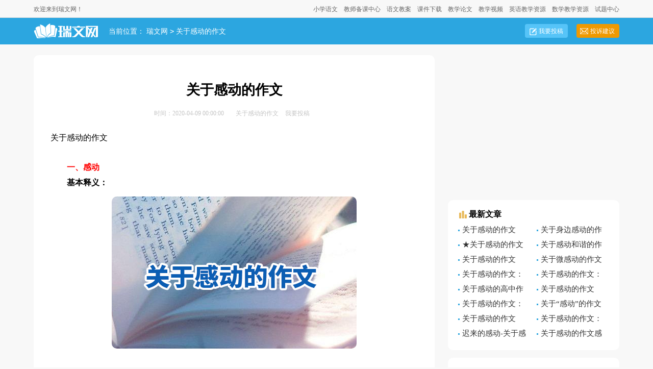

--- FILE ---
content_type: text/html; charset=gbk
request_url: https://www.ruiwen.com/word/elelzxgddzwfwtywsp.html
body_size: 57390
content:
<!doctype html>
<html>
<head>
    <meta http-equiv="Content-Type" content="text/html; charset=gb2312" />
    <title>2020最新感动的作文范文（通用50篇）</title>
    <meta name="keywords" content="感动的作文,含有感动的作文">
    <meta name="description" content="父母牵挂的目光,一天一天憔悴的背影是一生一世的感动;下面是小编为大家收集关于感动的作文,欢迎借鉴参考。">
    <link rel="canonical" href="https://www.ruiwen.com/word/elelzxgddzwfwtywsp.html" />
    <meta http-equiv="Cache-Control" content="no-transform" />
    <meta http-equiv="Cache-Control" content="no-siteapp" />
    <meta name="mobile-agent" content="format=html5;url=https://m.ruiwen.com/word/elelzxgddzwfwtywsp.html">
    <meta name="mobile-agent" content="format=wml;url=https://m.ruiwen.com/word/elelzxgddzwfwtywsp.html">
    <meta name="mobile-agent" content="format=xhtml;url=https://m.ruiwen.com/word/elelzxgddzwfwtywsp.html">
    <script type="text/javascript">
        if((navigator.userAgent.match(/(phone|pad|pod|mobile|ios|android|BlackBerry|MQQBrowser|JUC|Fennec|wOSBrowser|BrowserNG|WebOS|symbian|transcoder)/i))){window.location = window.location.href.replace(/www./, 'm.');}
        var D=new Date(),RAND_STR=D.getUTCFullYear()+"_"+D.getUTCMonth()+"_"+D.getUTCDate()+"_"+(Math.floor(D.getUTCHours()/3));
        document.write('<script type="text/javascript" src="https://www.ruiwen.com/static/js/p.js?'+RAND_STR+'"><\/script>');
    </script>
    <link href="https://www.ruiwen.com/static/css/article.5.css" type="text/css" rel="stylesheet">
	<script type="text/javascript">var DOWNLOAD_OK = true;</script>
</head>
<body>
<script type="text/javascript">s("header");</script>
<div class="header">
    <div class="main">
        <p>欢迎来到瑞文网！</p>
        <ul>
            <ul>
                <li><a target="_blank" href="https://www.ruiwen.com/xiao/" title="小学语文">小学语文</a></li>
                <li><a target="_blank" href="https://www.ruiwen.com/teacher/" title="教师备课中心">教师备课中心</a></li>
                <li><a target="_blank" href="https://www.ruiwen.com/xiao/more/more4_1.htm" title="语文教案">语文教案</a></li>
                <li><a target="_blank" href="https://www.ruiwen.com/ftp/" title="课件下载">课件下载</a></li>
                <li><a target="_blank" href="https://www.ruiwen.com/xiao/more/more3_1.htm" title="教学论文">教学论文</a></li>
                <li><a target="_blank" href="https://www.ruiwen.com/yx/" title="教学视频">教学视频</a></li>
                <li><a target="_blank" href="https://www.ruiwen.com/en/" title="英语教学资源">英语教学资源</a></li>
                <li><a target="_blank" href="https://www.ruiwen.com/xs/" title="数学教学资源">数学教学资源</a></li>
                <li><a target="_blank" href="https://www.ruiwen.com/st/" title="试题中心">试题中心</a></li>
            </ul>
        </ul>
    </div>
</div>
<div class="side_box">
    <div class="indexwidth">
        <a target="_blank" title="瑞文网" href="https://www.ruiwen.com/" class="logo"></a>
        <div class="sidebar"><span>当前位置：<a href='/' title="瑞文网">瑞文网</a><code>></code><a href='https://www.ruiwen.com/word/elelzxgddzwfwtywsp.html' title="关于感动的作文">关于感动的作文</a></span></div>
        <div class="search">
            <!-- search-form -->
        </div>
        <div class="rougao">
            <a target="_blank" href="https://www.ruiwen.com/usr/login.html" title="我要投稿">我要投稿</a>
            <a target="_blank" href="https://www.ruiwen.com/contact.html" class="jianyi" title="投诉建议">投诉建议</a>
        </div>
    </div>
</div>
<div class="main">
    <div class="main-left">
        <div class="article">
		    <script type="text/javascript">s("title_top");</script>
            <h1 class="title">关于感动的作文</h1>
            <div class="info">
                <span class="time">时间：2020-04-09 00:00:00 </span>
                <span class="sm_after_time"></span>
                <span class="source"><a target="_blank" href="https://www.ruiwen.com/word/elelzxgddzwfwtywsp.html" title="关于感动的作文">关于感动的作文</a></span>
                <span class="source"><a target="_blank" href="https://www.ruiwen.com/usr/login.html" title="我要投稿">我要投稿</a></span>
            </div>
            <script type="text/javascript">s("content_top");</script>
            <div class="content">
                <p>关于感动的作文</p>
                
<h2>
　　一、感动
</h2>
<p>
　　<strong>基本释义：</strong>
</p><p style="text-align: center;"><img src="/word/static/gandongzuowen.jpg" /></p>
<p></p>
<p>
　　[gǎn dòng]
</p>
<p>
　　1、思想感情受外界事物的影响而激动，引起同情或向慕：看到战士舍身救人的英勇行为，群众深受～。
</p>
<p>
　　2、使感动：他的话～了在座的人。
</p>
<p>
　　<strong>定义：</strong>
</p>
<p>
　　人类情感，感动是他人的感情故事与本人的感情思想相遇所产生的感情共鸣。
</p>
<p>
　　<strong>感动的瞬间身体的反映：</strong>
</p>
<p>
　　想流泪，身体有一股跟电流般的感觉滑过，还有心跳的速度会加快，有微颤的感觉。
</p>
<p>
　　一、不同人在感动时的反应不完全相同，甚至完全相反。
</p>
<p>
　　二、同一人在不同时期感动时的反应不完全相同，甚至完全相反。
</p>
<p>
　　三、感动时的反应强烈程度在上述不同情况下也不同。
</p>
<p>
　　四、没有什么人是正常的或不正常的，只有少数人和多数人的差别。
</p>
<p>
　　五、多数人在感动时，会有如下反应：
</p>
<p>
　　偏离真相的念头；（常人难以察觉）
</p>
<p>
　　偏离真相的情绪化语言；（常人难以意识到，而被其控制）
</p>
<p>
　　心脏颤动；（可感）
</p>
<p>
　　血液流动加速；（可感）
</p>
<p>
　　血压高，有冲击头顶；（可感）
</p>
<p>
　　肢体颤动；（可感，强烈时产生）
</p>
<p>
　　鼻酸，流泪，流涕；（可感，强烈时产生）
</p>
<p>
　　胸闷，呼吸困难；
</p>
<p>
　　视觉、听觉、味觉、嗅觉变得不灵敏；
</p>
<p>
　　注意力凝滞、散乱。
</p>
<p>
-------------------------------------------------------------------------------------------------
</p>
<h2>
　　二、关于感动的作文50篇
</h2>
<p>
　　感动，能洗涤人们的心灵杂质，它如同一个多味瓶，让我们品尝人生的酸甜苦辣。下面是小编为大家收集整理的关于感动的作文50篇，欢迎借鉴参考。
</p>
<h2>
　　篇1、关于感动的作文
</h2>
<p>
　　前些时间，每一天早晚在堤上散步，看到堤坡上开着一片一片野花，细小细小的，嫩黄嫩黄的，接连开了十多天。我就想，那些小小的野花，肯定每一天都在被自己感动着。它们不在乎行人的脚步是否因自己而停留，不计较掠过的鸟儿是否因自己而歌唱，不追求深秋的月光是否因自己而流泻，不在意清晨的露珠是否因自己而晶亮。
</p>
<p>
　　它们的生命如呼吸一样自然，它们的信念如空气一样简单。时节到来，自然开放，不为任何成败，不为任何目光。生命走过，自然离开，不在乎一丝毁誉，不留恋一抹芬芳，有没人注意过没有关系，是否有人感动过无所谓。但是，它们真真切切地感动着它们自己，那些小小的野花，那些黄黄的野花，那些嫩嫩的野花，为自己的默默走过感动，为自己的悄悄绽放感动，为自己离去时的轻轻挥手感动。
</p>
<p>
　　其实就是用最真的眼神在最深的境地拨动自己最柔的心灵，然后，轻轻地，轻轻地，擦去心灵上因拨动而弹起的灰尘，让心灵最初的完美重放光芒。所以，感动自己，感动一次，我们的心灵会净化一次，经常感动自己，其实是我们在让自己的心灵重新温习人生的功课。
</p>
<p>
　　梁漱溟说，“人一辈子首先要解决人和物的关系，再解决人和人的关系，最后解决人和自己内心的关系。”只是，现代社会，人们越来越沉于追逐物欲，越来越精于钻弄人事，却越来越淡于关爱内心。现代人越来越擅长和物和人打交道，和自己的心灵却相去日远。对自己的心灵漠不关心，交谈几无，更谈不上感动自己的心灵。这样的人，在物欲的天空下叱咤风云，在人际的海洋中游刃有余，往往却是外表风光内心苦闷，人前受捧人后受指。不关爱心灵，不能经常感动自己，这样的人生，是可悲的。
</p>
<p>
　　感动自己，是人生的财富——参加颁奖晚会时我或许流泪，那是我感动于领奖者的奋斗，也感动于我自己还相信奋斗；观看韩剧时我或许流泪，那是我感动于剧中的真情，也感动于我自己还葆有真情……奋斗、真情，不都是人生宝贵的财富么？
</p>
<p>
　　《钢铁是怎样炼成的》有一段名言，其中一句是，“人的一生应当这样度过：当他回首往事的时候，不会因虚度年华而悔恨，也不会因碌碌无为而羞愧。”这是说，人，即使行将离开人世，也要给自己最后一次感动。只是没有平时经常的感动自己，就不会有这最后的感动。这次感动，是一生中无数次感动的累积、升华和狂放。这样的累积、升华和狂放，只有那些时常关爱心灵、懂得感动自己的少数人，才配得到。
</p>
<p>
　　感动上帝，不如感动心灵；感动别人，首先感动自己。
</p>
<h2>
　　篇2、关于感动的作文
</h2>
<p>
　　我是一个不会被轻易打动的人，因为我是一个男人，男儿有泪不轻弹；我也是一个很容易被打动的人，因为我是一个有血有肉有感情的人。生活的许多故事被我们演绎着，细心一点，许多鼻酸的场景便会映入脑海。离别中不舍的挥手，相聚时激动的泪花，默默付出不求回报的淡然，这些都是生命中令我们感动的细节。生活处处充满着感动，这个世界才会更加完美。公交车上陌生人的一个让座，火车站前情人的亲密相拥，卧室里爸妈递来的一杯牛奶，同学间一件举手之劳的帮忙……，感动会因为这些小事而被汇聚着。但是这天，我所收获到的，是一种不同的感动，那是一种守候。
</p>
<p>
　　《忠犬八公》是一部天下闻名的电影，一只被称为日本品种的小狗，在迷路后，幸遇一位教授音乐的老教授。从此，感动就开始在他们身上延续起来。老教授和八公互相依靠，成为彼此生命中不可或缺的一部分。教授每一天空上班，八公都会送他到车站。下班的时候，八公也总立在车站附近花坛台子上，迎接主人的快乐的面容。等待成为最深刻的感动！那种期盼的眼神，那种不舍得情感是那么的催人泪下。突然这天，八公汪汪的大叫，它似乎觉察到了什么个性的意味，居然学会了主人久教不会的捡球。而也就在这天，教授突发疾病，与世长辞，他再也回不到他的家，再也回不到他心爱的八公身边。人们无法将这种死讯传达给八公，它依旧的等待等待，一天又一天，一年又一年，一向立在花台守到生命的终结，这是人和狗之间特有的情感，这种情感超过了许多人与人的感情。八公心里有一个愿望，那就是能够一向陪着老教授，用一辈子的时光。所以，这成为它生存下去的动力和勇气，它总相信——主人会从那扇人头攒动的车站大门里走出来，总相信主人有一天会高兴的抱起它。但是，生命太残酷了，死亡摧毁了一切，摧毁了不可能实现的守候。十年始终如一的等待，竭尽生命的最后一刻依旧在望着那扇门。我们树碑纪念，来赞扬八公高贵的品质，人们口口相传，讲述这个最伟大守候的故事。
</p>
<p>
　　这时，我突然明白了一句话：“人世间最大的痛楚，不是死亡，而是无休止的等待。”杰克和罗斯的感情让多少青年感动，死亡将相爱的人隔开，成为一辈子的守候。罗密欧和朱丽叶的感情，终却是一个死去，一个自杀。其实，我是多么佩服前者阿，等待是一个人生命中最痛苦的事情。
</p>
<p>
　　记得以前社会学老师说过：“家里两个老人，如果老奶奶死了，老头子也活不了多久；而老头死了，老奶奶往往还能活许多年。”以前我没有细细考究这句话背后的深刻内涵，此刻想想确实好处深刻。不禁感叹老头子生命的脆弱，佩服老奶奶坚强的守候。对于老头子来说，一生在老伴的精心照顾下生活，衣食住行从来没有遇到麻烦，一旦失去，生命便失去了好处和依靠；而老奶奶守候的是那份回忆，这需要极大的勇气，在她的记忆里，感受老头的一言一行，一举一动，煞是迷人，嘴角往往透出一种个性的笑容，仿佛时光近在眼前，死者已矣，带给一个人生命的守候。这是感情上最值得赞颂的，等待胜过了死亡。在以前的电视剧里，雕往往结伴而行，当一只死了，另一只会立刻撞崖而亡，这是对爱矢志不渝的忠诚，但是，有一种感动是守候，是那些还能好好生活的另一半。
</p>
<p>
　　狗带给人最大的感动就像八公那样，而人给人最大的感动是孤独勇敢的活着，带着心底最后的守候而默默死去。纠正以前狭隘的眼光，曲解的思想，笑笑殉情的人们，为鲜活的守候谱写感动的赞歌！
</p>
<p>
　　朋友们，学会珍惜这最真挚的感动，更好的活着，去刻画守候的好处和价值。
</p>
<h2>
　　篇3、关于感动的作文
</h2>
<p>
　　感动，是由一个从内心深处散发出一种无以抗拒的感染力所造就成的一份“温度”。
</p>
<p>
　　在我们身边有着许许多多微不足道的小事，而这些小事往往令人深受感动。每一个感动的背后，都有那么一个故事……
</p>
<p>
　　在我的求学道路中，就有一股力量在背后默默地支撑着我。她就是我初中的语文老师——刘老师，也是我最敬仰的一位班主任。
</p>
<p>
　　当我在学习道路上出现了曲折，她总是不停地鼓励我、支持我；当我在生活中需要帮助时，她向我伸出援助之手；当我因为一些小事而离家出走时，她反复地向我告诉人生的道理。
</p>
<p>
　　刘老师虽然凶，但也是处处为我们着想。她不辞辛苦地在中午帮我们排练元旦表演或者帮我们排练大合唱。为了帮助一些语文成绩差的同学，刘老师牺牲了双休来给我们补课。
</p>
<p>
　　虽然有一些同学们不喜欢她，有时甚至会跟她吵架，但是她依旧还是关心着我们。以前，她当我们班主任时，经常会组织一些娱乐活动。当我们在期中考试取得好成绩时，哪怕仅仅进步一点，刘老师会组织我们开茶话会。
</p>
<p>
　　虽然在初二的时候，她不当我们班主任，但是，她仍然关心我们。记得有一次，我们全班一半人都发烧生病时，刘老师亲自给教室里消毒，并且告诉我们注意事项。
</p>
<p>
　　点点滴滴，都让我们感受到刘老师的温暖。人非草木，谁能无情？
</p>
<p>
　　浅浅的影子，缓缓的升腾，牵动着我心里的感动！
</p>
<p>
　　别样的感动，别样的“温度”。
</p>
<h2>
　　篇4、关于感动的作文
</h2>
<p>
　　世人多喜欢喝茶，品茶，论茶。茶之风味，醇香浓厚。茶之精神，精俭温雅。茶的历史便是人的历史。偏偏只我，既不奉茶，也不爱茶。唯钟情于白开水，平和冲淡，氤氲着友情的气息。
</p>
<p>
　　古人云：君子之交淡如水。言语者，必定深知友情难得，真情难觅的道理。取一杯水，放在目前，纯净透明，没有丝毫做作。质朴无华，不需要浓墨重彩。落落大方，更不必过于拘谨。朋友之间，不论深交浅识，最为难得者，当是如此。自然随意，不彼此恭维，不相互阿谀。若有所得，直言不讳，各抒己见，不为意见分歧争个面红耳赤，不因态度失和来个拂袖而去。若有所失，各自劝戒，有则改之无则加勉。以子之长，补己之短，无遮无掩，自在人生，怡然自乐。
</p>
<p>
　　茶者，南方之嘉木也。水者，芸芸之众生也。茶，是一个人的一生，由淡转浓，再由浓转淡，仿佛生命，经幼年之纯真至中年之成熟再至老年之恬淡。终归还是一个人在演绎生活，百无聊赖。水，并非遗世独立，居高自傲，总是呼朋引伴，汇聚一堂，好不热闹。四海之内皆兄弟，说得便是这番好处。朋友之情，似水流长。纵然繁华落尽，光阴飞逝。岁月也蹉跎不了相遇时的那份热忱，相知时的那份本真，相交时的那份诚挚。没有一条长凳能够坐到天荒地老，没有一句承诺能够等到海枯石烂。但是，朋友们，我想我能够自信大胆地宣称，友谊天长地久！
</p>
<p>
　　然而，世事难料，变幻无常。如浮云障目，时有看浊水常为清流，观阴霾胜作蓝天，眺荒漠竟似绿野。初入红尘，处处埋有陷阱，宛若加了方糖的水，入口甘甜清洌，却甜得太不够真实。或许是某个投机的“朋友”，故弄玄虚，以为事事皆在掌握之中。瞒天过海，实则掩耳盗铃，自取其辱。殊不知，那端放着的一杯水，是经历了一百度的沸腾，才显得如今这般空明澄澈。白开水般真挚的情谊，经得起考验，却容不得半点掺假。正如朋友的眼里，能容得下整个世界，却揉不进一粒沙。
</p>
<p>
　　捧一杯温热的白开水，问候我远方的朋友，因为有你们，我的生活才多一份感动！
</p>
<h2>
　　<strong>篇5、关于感动的作文</strong>
</h2>
<p>
　　人的一生中总会经历些什么，总会为些什么而感动，而在繁忙的学习生活中寻找些感动，已经是三年的追求！
</p>
<p>
　　和朋友一道去书店逛逛，和老师一道谈谈未来，和家长一道说说心事，这是总会默默地感到一丝幸福，一丝感动。
</p>
<p>
　　片段一
</p>
<p>
　　我的父亲每天早上都送我上学。一天，我坐在车上突然间想到会不会有人问我：“你爸爸每天都送你吗？”我想，我应该说什么。我的第一答案是当然啦！而后，我默然了！为什么是当然，无论是风还是雨亦或是雪，爸爸都会送我，那一刻，我被感动了！
</p>
<p>
　　片段二
</p>
<p>
　　同学的朋友生病了，同学义不容辞的请假去医院去照顾她的同学，上课时魂不守舍。有时看到她的眼泪默默的流下，我虽然是个旁观者，我的心也不由的为之感动了！
</p>
<p>
　　片段三
</p>
<p>
　　人生中难免有被人误解的时候，就是那天，我莫名其妙的被骂了一通，而就在这时，我的老师知道了这件事，老师拍着我的背部对我说道，人生还是要向前看的，他们长大后回想这段事的时候会很后悔的！我会找他们谈谈的，大家以后还是好同学！
</p>
<p>
　　我生活在现在，我回想过去，我畅想未来，我在我的一生寻找感动！
</p>
<h2>
　　<strong>篇6、关于感动的作文</strong>
</h2>
<p>
　　我挺胸抬头，迈着沉稳的步伐，走上讲台，站定，看着眼下黑压压的人群，他们的目光都聚焦在我一个人身上。心中一阵乱麻后，我不断提醒自己，这样的考验我们早已经历百遍，镇定。
</p>
<p>
　　心中平息了那股风浪，我开始了讲话。在人群中看见了那张再熟悉不过的脸，那张饱经风霜的脸，那张日夜为我们操劳的脸，我的讲话才刚开始，心中早已打下的稿子已经溃不成兵。脑海里满是另外一篇场景，我长大了，也迎来逼人的青春岁月。可是几乎就在同时，或更早的时候，我发现，爸妈怎么有那么多沉重的担子，没完没了的唠叨，与爸爸妈妈之间的距离越来越远了，心里有些话越来越不想和爸爸妈妈说了，父母心情沉重，不懂我的心同样也深重。我们经常因这样争吵，我总任性的以为是他们不懂我，不知道我想要的是什么，从没有自己检点过，他们日夜操劳，为我的成长都操碎了心，为什么我还能够这样对他们？看到他们斑白的头发，沧桑的脸上已布满了岁月的痕迹，他们用那颗不完整的心来爱护我，他们用勤劳的双手抚养我，让我成才。为什么我总那么不懂他们，总那么任性？我已经哽咽地说不出话来了。
</p>
<p>
　　瞬间，台下响起了来自班主任鼓励的掌声。
</p>
<p>
　　我重新整理了情绪，可是，话语中依旧多了一份颤抖，那是来自心里的自责与感动。
</p>
<p>
　　似乎大家都被我感染了，在模糊的视线下看到了某些家长在默默的擦着眼角的泪，我想，他们也想起了自己的儿女，想起了往日的场景。
</p>
<p>
　　我也在人群中找到了自己的母亲，看到了她哭红的脸，母亲是爱我们的，当我们与母亲赌气不吃饭时、砸东西时。你可见过母亲的泪水？你可想过母亲的苦衷？母亲在我面前从不掉泪，她就是这样一个坚强的形象活在我的心中。但这一天，她听见了我的独白，终于，落下了感动的泪。
</p>
<p>
　　瞬间，电教室里泛滥着感动的情绪。
</p>
<p>
　　“让我们唱首班歌给家长们听吧。”班长嘹亮的声音。我们都离开座位，在讲台上排好队伍，在梁锡伟的指挥下，我们唱响了我们的班歌——共青团团歌。
</p>
<p>
　　刚才伤感的氛围瞬间被我们响亮的歌声打破，我也清晰的看到家长们脸上动人的神色，那是对自己孩子的骄傲，从心底，认可了自己的孩子。
</p>
<h2>
　　篇7、关于感动的作文
</h2>
<p>
　　若说起“感动”二字，先想起的必然是父母。先不论那养育之恩，平凡的琐事里也无一不透露着温情。
</p>
<p>
　　”哼······都是小红非要拉我玩笔仙，这下可好······”我一人走在回家的路上，口中振振有词。还不时地向后张望，生怕有什么东西会突然窜出来。
</p>
<p>
　　何为”笔仙”？那是一种占卜游戏。以网上各种邪乎传闻而广为流传。偏偏小红和我两个不怕死的，玩到一半，却又被传言吓得停了笔。最后，竟然还没送走。一时间搞得我心惶惶。
</p>
<p>
　　刚回到家，我便泪眼婆娑地望着妈妈，”妈，我觉得我活不长了，有什么要说的你就说吧。”妈妈刚开始被我这话弄得有些摸不着头脑，了解始末后，竟忍不住笑出了声。闻声，我只觉气愤。他人在性命攸关处，他还有心情笑！我不禁怀疑，我到底是不是我妈亲生的。
</p>
<p>
　　妈妈看见我凄凉的眼神，安慰道：“那些都是假的，哪来这些仙啊什么的，也就是骗骗你们这些小孩子的。”我对于妈妈不了解我的心境，感到有些心急。去找爸爸理论，没想到爸爸竟用一种“你傻了吧”的眼神看着我。我感到心灵受到极大的创伤，不想再看见这对父母，却又迫于心中恐惧，不敢独自一人，便一直跟在妈妈后面，让她陪我写作业。妈妈一个劲地说我烦，不能让她好好做家务。最后经不住我的死缠烂打，放下手中的活，陪我写作业。
</p>
<p>
　　夜幕降临，妈妈一个劲催我洗澡睡觉。我让妈妈陪我一起洗，妈妈看我一副被吓惨了的模样，只好答应。
</p>
<p>
　　上床睡觉时，妈妈原以为我能消停一会儿，（这种想法显然是低估了我磨人的能力）却不料我死死抓住她的手不让她走，她只好陪我一起睡。我躺在床上，怎么也睡不着。不停地说话，直到妈妈以离开作为威胁，才噤了声。迷迷糊糊间，我再也支撑不住打架的眼皮，沉沉睡去。
</p>
<p>
　　我再醒来时，已是凌晨。手下意识地往旁边一扫，却空无一人。我呼叫着妈妈，过了一会儿仍没有得到任何回应。在床上挣扎了一会儿，终于下定决心，下床寻找妈妈。走出房间，发现卫生间的灯还亮着。我一个驱步走到卫生间，只听到一阵洗衣机转动的声音，原是妈妈在洗衣服。妈妈站在洗衣机前不住地打瞌睡。我心下一片愧疚，如果不是我一直缠着妈妈，妈妈也不至于要到凌晨才能洗衣服。心中一个不知名的地带突然软了下去，我不再看，默默回到了房间，没有打扰妈妈。躺在床上，看着漆黑的房间，再没有了最初的恐惧。慢慢合上眼，脑中涌现的都是妈妈平时为我所做的点点滴滴。卫生间小小的灯光照亮了我的心底。
</p>
<p>
　　平时，只知道母爱是伟大的，却不知平淡生活中，也蕴藏着感动。或许，遍览多少作家笔下母爱无私，到底是他人故事。唯有一番真身涉历，爱便在爱里回流。
</p>
<h2>
　　篇8、关于感动的作文
</h2>
<p>
　　因为感动，人生的光辉与色彩才被我们领略；因为感动，生命的律动与力量才会给予我们希望；因为感动，万事万物深层的美好才会被我们碰触，被我们欣赏。那么，带着感动出发吧，用感动充实出一个辉煌的人生。
</p>
<p>
　　带着感动出发，才会体会那些高尚的情操。在人生绚烂的路途上，我们无比渴望受到高洁气质的熏陶。然而，怀抱一颗充满感动的心，那些美妙高尚的人格才会如花般灿烂地开放在你的眼前，永恒于你的心间。如果不是心怀感动，陶渊明“性本爱丘山”的淡然气质如何让你觉得心旷神怡？如果不是心怀感动，司马迁那“史家之绝唱”如何在你心间激起层层浪花？因为感动，因为带着感动出发，我们在人生的坐标上才不会迷失方向，我们才会被那些高尚的人格引向新的路途。
</p>
<p>
　　带着感动出发，才会看到生命的真谛。珍惜生命、感悟生命并非是人人都能恪守的真理。如果不是把感动放在心间，你如何触摸到生命中最柔软的底层，你又如何理解生命复杂的含义？史铁生虽然双腿残疾，虽然怨恨过痛苦过，但他最终在苍凉的地坛中悟出生命的，这种深刻的领悟来自他内心对生命的感动，来自亲情所带来的刻骨铭心的感动。这感动，让他在破碎的生命旅途中走了那么远，这感动让他对生命充满敬畏，充满慨叹。因为感动，因为带着感动出发，我们才能拥抱生命敞开的灵魂。
</p>
<p>
　　带着感动出发，才能做到坚守原则与坚持不懈。感动让我们内心变得柔软，感动让我们将自己的信念把持得更为坚定。苏武牧羊于瀚海之地，大漠飞沙，我相信是他心中的感动，那出自对国家的大爱的感动引领他向那条荒芜之路上勇敢迈进。还有王昭君：“一去紫台连朔漠，独留青冢向黄昏。”她的勇敢同样来自她那真真切切的感动，遵循于内心的感动，让我们带着感动出发，感动会将信念与坚强深植于土地，连成一片碧绿的辉煌。
</p>
<p>
　　艰险与坎坷，我们不怕；风沙与风雪，我们依旧昂首向前。这是因为感动给我们的内心准备了最丰厚的食粮。带着感动出发，让人生的航向永远地朝向美好的远方。带着感动出发，让辛苦而漫长的生活因为感动而充盈着快乐与希望！
</p>
<h2>
　　篇9、关于感动的作文
</h2>
<p>
　　记得一篇文章里曾出现这样一段对话：
</p>
<p>
　　她问：为什么就在那么一瞬间，他就这样离去了。为什么我在原地等了那么那么久，依旧不见他回头？
</p>
<p>
　　她答：我们都一样站在青春的伤口上，看着这年华逝去，总有些想留却留不住的东西。只要以前拥有过，那就成了完美无缺的遗憾……
</p>
<p>
　　对话的主人公是彼此的闺蜜。看后，我沉默了，的确，这世上总有太多堪称完美的东西，到头来却是一场空，一梦黄粱之后便留下了长久的遗憾。转念一想，这世间真的就存在完美的东西吗？我看未必，透过浮云，涤尽铅华，也许只有时间会给你留下想要的答案。
</p>
<p>
　　曾几何时，我亦像个活在古堡中的公主一样憧憬着自己想要的感情，尽管我并不是公主，可我还是期望能够遇见一个让自己倾心的白马王子。而后，生命里陆陆续续地出现了一些人，他们有的具有白马王子的潜质，有得同我自己一样，平凡到即使失落在茫茫人海里，任凭你如何寻找也找不出亮色，看起来毫不起眼。
</p>
<p>
　　之后，这经历就有点难以启齿的尴尬。站在同龄人的风景里，我并不个性，而在亲人的眼中，似乎我已然是一个烫手山芋，亲朋好友使尽浑身解数牵线搭桥，争先恐后地想把我“嫁出去”。回想一下，当下，该是我最好的年纪，我不认为自己是“剩女”，有些事情，其实并不是没有机会，关键在于自己肯不肯。
</p>
<p>
　　诚然，我亦不能免俗，顺应人意，我也经历了一生中记忆深刻的事情：相亲。我想说的是，不管是出于什么目的，或者什么原因，见了陌生人也能够成为朋友，真诚相待是一条亘古不变的真理。如果你没有深入其中，也就不会明晓其中的道理：社会就是个大染缸，你遇见的不必须都能称之为人，他也有可能是渣。
</p>
<p>
　　就像进商店买东西，每个人买的东西不同，目的也不一样。有的人喜欢包装精致，有的人喜欢物美价廉的，有的人可能完全是一时冲动，买了不能随便退货，因为即便是退货也是有代价的。也许是这个社会让你在最好的年华里经历了不该经历的东西，但是我们就应抱着感恩的心态，得失只是一念之间，有句话不是这样讲吗？谁能笑到最后，谁笑得最美。
</p>
<p>
　　现实的世界总会使人变得清醒，看过了太多的分分合合，欢笑和泪水宛如一对孪生兄弟，谁也离不开谁，始终不离不弃。我很庆幸这一路走来，看过了这么多的故事，偶尔受点儿伤，偶尔流点泪，昂起头，继续前行，因为你明白幸福永久在向你招手，这么长的漫漫人生路，我们急什么呢？
</p>
<p>
　　当你尝试着用优雅从容的姿态融进一个人的世界里，留意翼翼地接近，藏起你所有的自卑或者骄傲，你会发现，并不是所有的人都会向你期盼的那样纯粹，如若不然，就是你太天真。这个世界上，只有你的至亲愿意为你不计成本和代价的对你好，至于其他人，就要看你是不是足够幸运。所以，当你遇见了一个人，当你每一天幻想着某个人就是你的天、你的地、你无法割舍的空气，看看自己是否为了他而低到尘埃里，事实上，张爱玲也没那么幸运，尘埃里开出的多半都是泣泪浇灌的花朵，不然呢？他不爱你，你又何苦为难自己？毕竟，在这个世界上，始终会有那么一个人，愿意守着你，愿意把你捧在掌心，不在意那些虚幻的东西，因为那个人最懂你的心。
</p>
<p>
　　两个人在一齐，靠得不是誓言，时间过后，誓言最是苍白无力，也是最最无用的东西。想想你这天所做的一切努力，坦白地说，全部都是为了自己享受吗？不！如果你选了他，肯定愿意与他荣辱与共，风雨同路，如若不然，为什么要牵手？相反，如果你们在一齐不幸福，为什么不挣脱束缚，给他一份自由，还自己一份宁静。要明白，他爱你时，你就是块宝；他不爱你时，你就是根草。所以，他有自由走，你有自由好好过。没必要为一个人哭天抢地，寻死觅活，你的命是父母给的，你这么难过，他们岂能舍得？要明白，坚强、独立、自信是一个人本该具备的品格，你爱他时，他就是你的全世界，你不爱时，他就是连根葱都算不上的。
</p>
<p>
　　有人说，相识不易，相守更难。的确，每个懒人在清晨都有一个赖床的理由，现实生活最不缺少的就是借口。你愿意如此，你就这样做，没有人逼你。
</p>
<p>
　　此刻想想看，你该拿什么感动你未来的那个人？用你微不足道的薪水，还是其貌不扬的长相？如果你是高富帅，又或者是白富美，自然不存在什么生存问题，只是谁都明白，钱不是万能的。
</p>
<p>
　　拿什么感动你？我看到了一桌简单的餐食，简单的一汤一饭，空气里弥漫着对方喜欢的淡淡的香……
</p>
<p>
　　拿什么感动你？我看到了一条通往幸福的爱的天梯，那是用心一阶一阶锻造出来的路，路上写满了真诚、宽容和尊重。
</p>
<p>
　　拿什么感动你？我看到了一个简单的动作，骤雨骄阳，一把伞阻断风雨；冰刀霜剑，一条围巾织尽沧桑……
</p>
<p>
　　拿什么感动你？我的爱人，我不要你用汗水换来的玫瑰花，不要你用生命拼来的富贵荣华，我要的但是是你能够陪伴在身旁，哪怕是青砖红瓦，哪怕是清水煮葱花，哪怕是以天为被地为床，只要你在，我就有安全感，只要你在，不论何时何地，我不必猜疑，不必焦虑，只要你在，足矣。
</p>
<p>
　　有缘牵手的两个人，请珍惜眼前的缘分，明天，还有细水长流等你们去看；
</p>
<p>
　　无缘分开的两个人，请放下昔日的包袱，明天，还有柳暗花明等你们去寻；
</p>
<p>
　　等待缘分的每个人，请时刻珍爱你自己，明天，还有倾心的人等你们去爱……
</p>
<p>
　　拿什么感动你？也许我的笨嘴拙舌吐不出莲花，还是能吐得出真情实意；也许我的肩膀撑不起世界，还是能撑得起你的半壁城池；也许我的手不足以摘星取月，还是能摘得下真心、取得下架子；也许我的眼看不穿前世来生，还是能陪你看好今生今世；也许我的人没有宝马香车，还是有力气让你出此刻我的自行车后座，和你一齐颠簸，和你一齐漂泊，和你一齐坎坷……
</p>
<p>
　　拿什么感动你，我的爱人？其实，即便你什么都不做，只要有爱，就能够感动你我。
</p>
<h2>
　　篇10、关于感动的作文
</h2>
<p>
　　天空闭上了它的眼睛，因为光芒都被阖在眼皮内的缘故。天空便黑得有些阴惨，在令人窒息的寂静的空气中，不时传来一声沉闷的呻吟。
</p>
<p>
　　病床上的老人象被死神捂住了口鼻，呼吸已经越发微弱了，身旁的服侍者见此情景，匆匆说了一句：“我去叫医生”后，便跑走了。正跑到门口，老人又艰难地叫住了他，他以为老人一定有很重要的事要吩咐，便凝神静气地细听。
</p>
<p>
　　老人讲完了一句话，便支持不住，与世长辞。所有在场的人，都不禁为之动容。那句话是：
</p>
<p>
　　“不是‘叫’，是‘请’。”
</p>
<p>
　　我记得那位老人的名字，老人的名字是，夏衍。
</p>
<p>
　　夏衍是我国著名剧作家，关于他我了解甚少，只因为老人的最后一句话，我牢牢记住了他的名字，后来学到他的报告文学，我都是怀着深深的感动去读的，我知道只有真正博爱谦逊的灵魂才能写出如此震撼人心的文字。也只有这样满怀爱心的人，才能在千千万万的人心里，留下经久不灭的感动。
</p>
<p>
　　偶然对好友谈及夏衍老人的遗言，她却只是淡淡一笑，说：“感人是感人，但他实在真有点作秀了，你说那有什么关系啊，他一大名人，说与不说都没有什么影响的。”
</p>
<p>
　　我讶然，自此与好友疏远。一个不善于感动的人心灵必然不会撒满阳光。拥有一颗善于感动的心，就算有再大的挫折，也必然不会轻易言弃。因为有那么那么多美好的小小感动，去支持他拥抱这光怪陆离的世界。又有什么困难可以让他停下追索的脚步呢？
</p>
<p>
　　感动如一泓清泉，总会给人疲累的心灵注入一湖最美好的信念。正如夏衍先生一样，着作等身的他会在最后时刻去纠正一个在怅然呢看来理所当然的错误。他谦恭的态度净化了我们的灵魂，更让感动永存。
</p>
<p>
　　不禁回想起那个让天地为之失色的汶川地震。比地震更令天地泣泪的是由无数怀抱爱心的人所凝聚的巨大感动。在感动中又让亿万人为之鼓舞，于是短短意念间，人民不败，四川雄起！
</p>
<p>
　　于是我释然，心怀感动的人毕竟是大多数。大大的感动和小小的感动，在这个光怪陆离的世界里，毕竟是最美好的存在。
</p>
<p>
　　于是人山人海，拥一怀感动，脚步不停，步履轻快。
</p>
<h2>
　　篇11、关于感动的作文
</h2>
<p>
　　这件事过去已经很久了，可一想起，我的心间就涌起一股暖流。
</p>
<p>
　　那一天，教室里一片寂静，同学们都在认真地听老师讲课，忽然，天逐渐黑了起来，一块块黑云犹如必须巨大的黑锅一般罩在空中，随着一声巨响，“轰隆隆———”，片刻，一道白光“咔嚓”一声的劈下来，一阵大雨从天而降。像泼。像倒。
</p>
<p>
　　原本安静的教室乱成了一锅粥，有些胆小的女生开始说起话来：“怎样办，这天好吓人啊！”而男生却威风凛凛地对女生说：“一群胆小鬼！有什么可怕的，切。”我也心慌意乱了起来：我没带伞，家里人又出去了，怎样办呢？
</p>
<p>
　　“叮铃铃”“叮铃铃”老师留了作业就走了，我也赶紧收拾书包冲出了教室。
</p>
<p>
　　我站在校门口望着大雨，望着陆陆续续被家长接走的同学，害怕了起来：这么大的雨，如果硬冲出去的话，不发烧也会感冒，那可不好受，可如果不走，难道要住在那里吗？怎样办？……怎样办？正当我的情绪乱成一团麻的时候，突然有人在背后拍了我一下，我连忙回过头，一看，原先是**，我冷不丁的说：“干嘛！”（我们昨日还因为一些鸡毛蒜皮之事生过气）她却不顾我的冷漠，面带笑容，温和地对我说：“你不是没带伞么？我送你回家！”我越发冷漠，说：“黄鼠狼给鸡拜年”，谁知，她一点不生气，说：“难道……，你还在生我的气？”此时，我的脸红得像红高粱，她怎样就一点不生气？，我不由得愣在了那里，“走吧，哎，怎样了”“哦，没什么”“那就走吧！”说着，就拉起我的手冲进茫茫雨帘。
</p>
<p>
　　一路上，她一向把伞往我这边挪，却不顾自我已经淋湿了半个身子，看到这情景，我多么想快点回到家啊！但是，经常让我觉得很近的家却变得远了······
</p>
<p>
　　最后到了，还没等我开门后说一声“谢谢”，她就已经消失在了茫茫雨帘之中……
</p>
<p>
　　第二天，天气晴朗的很，仿佛是在赞美着她的完美心灵······
</p>
<h2>
　　篇12、关于感动的作文
</h2>
<p>
　　想那世间，最完美，最让人感动的瞬间，便是母亲的笑容了。——题记
</p>
<p>
　　自打记事起，记忆中就少有母亲的笑容，因为忙，因为烦，因为累或各种的原因，母亲总是先抱起我，再接给奶奶抱着，母爱的温度，便也只能在那一瞬间的抱起中感受，却转瞬即逝。年幼的我常常会趴在奶奶的背上想，母亲她，大概是不会笑的吧。
</p>
<p>
　　最后在我六岁那年，我忍不住了，因为我大了，母亲也不再抱我，于是，连那瞬间的温暖与完美，我也不再拥有。六七岁的孩子，谁不需要，谁不渴望得到母亲的疼爱？可是想想母亲，为何要吝啬到连一个微笑都不能给予我？一个念头开始滋生，哦，母亲，大概是不爱我的吧？
</p>
<p>
　　再一次的被母亲轻轻推开，她捋了捋脸庞滑下的头发，眼睛一刻不离案座，没有一丝笑容的冰冷脸庞，也不看我地说，妈妈在忙，先走开好吗？我的眼睛里一下溢满泪水，妈妈没看见——如果看见了，会在意吗？我说，好，我走开，我会远远地走开。说完便转身朝屋外跑去。我只记得哭，只记得眼泪迷蒙了双眼也没来得及擦，只记得我被石子儿绊了一脚，紧之后，没容我爬起来躲避，一辆车便冲向了我。
</p>
<p>
　　再睁开眼时，头顶是惨白的天花板，四周同是白的墙壁，我辨认了下，县医院吧，刚想直起身，便发现，左手是被压着的，一瞧，妈妈正紧抓着我的手，好像一松手我就会离他而去似的，头枕在床沿，头发散乱着，没有了往日的神采奕奕与精明干练。
</p>
<p>
　　或许是我惊动了她，只见她猛地抬起头，眼睛瞪得大大的，脑门上的皱纹像刀刻一样，分明地显着，嘴微张，喉咙动了动，想说什么却又住了嘴，就这么定定地看着我，我也看着她。
</p>
<p>
　　许久，她咧开了嘴。
</p>
<p>
　　我惊异地看见了妈妈的笑容，干裂的嘴唇所绽放的笑容，显得虚弱，却足以使我着迷，足以使我倍感温暖，足以使我忘记一切的不快和委屈，足以使我感动的泪眼迷糊。只有一瞬间，却值得我记忆地持久到永恒。
</p>
<p>
　　我想，今生今世，再不会有哪个瞬间，哪个画面，能让我这样的感动，这样无顾虑地泪流满面，这样令我记忆到化瞬间为永恒。
</p>
<h2>
　　篇13、关于感动的作文
</h2>
<p>
　　那一次，真令我感动。他已经很老了，却一直一直守护着孩子们的安全，我觉得他很想看到孩子们一张张天真无邪的笑脸，他看着孩子们，自己也会随着一起快乐着。
</p>
<p>
　　那是“华师妙笔”学期末的最后一次课，下课时间比平时早了些。别人的家长都早早地来了，等在门口，我却迟迟不见爸爸的到来。
</p>
<p>
　　我在一张张陌生的面孔中穿梭，之后在电梯旁我找了个板凳坐下来。时间一分一秒地过去了，我的内心开始焦躁不安，原本坐在椅子上的我，开始来来回回地踱步。
</p>
<p>
　　苦等之下，我终于不耐烦了，以迅雷不及掩耳之势冲下楼梯，在夜色中寻找爸爸的身影。
</p>
<p>
　　看着一个个同学欢声笑语地从我身边走过，我越发地焦躁起来，又过了好一会儿，同学们差不多都走光了，楼下冷冷清清的。我终于忍不住了，恐惧、不安一齐涌上心头，变成汗珠，一颗一颗淌了下来。
</p>
<p>
　　我身上既没带钱，也没带公交卡，怎么回去呀？
</p>
<p>
　　忽然，我眼前一亮——有了！找门房呀！守门房的是一位老爷爷，他骨瘦如柴，宛如骷髅的手夹着一根烟，正在使劲地抽着，挥了挥手，让我用电话。
</p>
<p>
　　我急忙打了个电话，爸爸说了一会儿就来，我这才如释重负，放下心来。
</p>
<p>
　　“我来了！”爸爸的声音突然传了过来，我惊喜万分，大声喊：“爸爸！爸爸！你终于来了！”说完，激动地冲上去抓住他的衣摆，长长地吁出一口气。然后又向帮助我的那位老爷爷道谢并道别。临别时我眼睛的余光瞥到了一抹被风高高吹起的衣角，不禁好奇地回头看了一眼——我愣住了，是那位老爷爷！他正目送着我离开，那有些冷淡的脸上浮现出淡淡的微笑，一双宛如骷髅的手背在身后，是那样的沧桑。眼睛却亮亮的，仿佛映着漫天的星辰。
</p>
<p>
　　我楞了一下，随后笑着向他挥了挥手，在心里默默地说了声“谢谢”，心里暖暖的，充斥着感动。
</p>
<h2>
　　篇14、关于感动的作文
</h2>
<p>
　　在人间，有许多事会令人难忘，有开心的，有悲伤的，有后悔的，也有感动的。而那件事，虽然已经过去了很多年，但始终在我的脑海中挥之不尽、驱之不散，每当回忆起那件事，我的脑海中就回荡起了他的话，就感动无比。
</p>
<p>
　　在我八岁的时候，有一天晚上去广场看节目。观众黑压压的，像一片郁郁葱葱的“森林”，我在中间挤来挤去，一会儿把这棵“树”撞歪，一会儿把那棵“树”撞倒。挤着挤着，我一不留神踩了一个人的脚，我以为会面对一副凶巴巴的脸，没想到他却转过来，亲切地微笑着，仿佛在说：“没关系，我知道你不是故意的”。他的微笑似乎有什么魔力，我不再紧张了，慢慢地站起来，可是无论我怎么努力，前面那个观众总是比我高一截，我连一丁点儿表演也看不到。这时，那个十分友善而一声不吭的叔叔突然发话了：“小朋友，你个子太矮了，来，我背着你看吧。”这正是我求之不得的好事，于是噌地一下就爬到了他的背上。突然，我想起了妈妈经常唠叨的一句话：遇到陌生人不要跟他走，否则你就见不到爸爸妈妈了。离开他，这个素不相识的人对我这么好，一定别有用心！继续看，这个和蔼可亲的叔叔不可能是坏人。经过一番短暂而激烈地心里搏斗，我终于决定选择前者。于是我暗底里使劲，猛地一跳，这一跳可把我害惨了，那人少说也有一米七。他见我又是跳又是闹，看出了我的不信任，说：“你对我有戒心是应该的，我不怪你，我只是觉得你和我儿子一般大”，他的脸上露出了悲痛的神色，“我儿子因为不听别人的劝告横穿马路被车撞倒……看到你就像看到了他，他也喜欢到广场看节目。”
</p>
<p>
　　我的眼泪像断了线的珠子一样掉了下来，这泪是愧疚的泪，是温馨的泪，是感动的泪。泪眼朦胧中，我感到他的双手更加有力了，他的胸怀更加温暖了，他的身影更加高大了……
</p>
<h2>
　　篇15、关于感动的作文
</h2>
<p>
　　我的记忆长河，就像是一个百音盒，里面有无数首歌曲，无数种曲调：有悠扬的，有欢快的，有激昂的，有优美的……但只要听到那一首，就会让我停下来反反复复的回味——那是一件令我感动的瞬间，也是一个令我思考的瞬间。
</p>
<p>
　　故事发生在一年冬天，天气十分寒冷。走在街上，能够听到冷风“嗖嗖”作响，能够感觉到一阵阵寒风正迎面扑来。这时，我本就应不会注意到街上的任何人，但偏偏就在这时，两个年迈的身影闪此刻我眼前。那是一个57岁左右的一位男士和一个与他年龄相仿的女士。他们穿着厚厚的大衣，脖子上围着围巾，还带着一个口罩。我端详着他们，总觉得有哪里不太对劲，我找啊找，最后发现了问题，他们的手上竟没有带棉手套！看得出来，他们正在天桥旁刮着什么，用铁铲刮完又用手抠几下，此时此刻我已经明白了一些。但我还是好奇：这么冷的天儿，他们为什么还要出来呢？于是我走上前去问那位奶奶：“奶奶您们为什么这么冷的天还来处理小广告呢？”奶奶说：“因为这天是星期三呀！”我更加奇怪了，心里想：星期三有什么个性的吗？奶奶好像明白了我的心思，望望那位爷爷，继续说道：“星期三是我们约定出来清理小广告的日子，已经三年了，不管是夏天还是冬天从不间断。”我又问：“那您们清理小广告为什么不戴上棉手套呢？”奶奶笑着说：“因为带棉手套有时会弄不干净呀！”说完就之后处理那些小广告。
</p>
<p>
　　那时候，虽然天气很冷，但我的心暖暖的。那些可恶的小广告，就是城市的垃圾，而像这两位爷爷奶奶的人，是城市的美容师，他们让城市美丽，让我们迎接一个完美、崭新的一天！但他们却不求任何回报，默默无闻的做着这些事情。如果我们每个人，都能像这两位爷爷奶奶一样，不求任何回报的为他人着想，祖国的明天必须会更好！就在这时，我看见爷爷和奶奶露出了灿烂的笑容，原先他们收工了。是呀，一个以城市的整洁为己任的人，还有什么能够比城市的整洁更令自我开心、自豪的呢？
</p>
<p>
　　这就是百音盒里最好听的那首歌，最嘹亮的那首歌，每次只要听到这首歌，我的心都会暖暖的！
</p>
<h2>
　　<strong>篇16、关于感动的作文</strong>
</h2>
<p>
　　我，是一个喜欢钓鱼的人。钓鱼使我的思维逐渐清晰、简单，使我的世界归于宁静、安谧。一阵完全的放松后，偶尔还能提着大把大把的收获，回家享受美味佳肴。
</p>
<p>
　　又是一个放松身心的好日子，我装着满满的一桶欢愉，准备去收获香香的美味。可是今日鱼儿似乎休假了，只带着轻盈的脚步，柃着桶哐当而归。忽见湖边的小洋房里，从二楼的窗户伸出一条长长的鱼钩，上面挂着的不是鱼饵，而是一朵火红的玫瑰花。我倍感好奇，便对着窗户喊：“你这是在干什么的，钓鱼吗？不会有鱼儿上钩的。”一个扎着羊角辫的小女孩探出了头，看起来大约只有五、六岁吧，眨着一双水汪汪的眼睛。间尔，露出两个深深的两个小酒窝，自豪地说：“不，我不是在钓鱼，我在钓蝴蝶呢！”钓蝴蝶，我的心不觉为之一震。
</p>
<p>
　　钓蝴蝶，那是多么澄澈的一颗心才能想出来的啊！她是用芬芳的玫瑰吸引五彩缤纷的蝴蝶，而不是用尖锐的鱼钩去刺穿鱼儿的咽喉。它因美丽而更加灵动感人，而非以私欲去破害生命。有多少人能做到如此！
</p>
<p>
　　阳光开始变得有些刺眼，我又继续迈步前行。脑子里反反复复地闪动着一幅画面：一个小女孩提着钓鱼杆，鱼钩上挂着火红的玫瑰。忽然一只蝴蝶上钩了，它驻留在美丽的玫瑰花里，尽情地允吸芬芳和甜蜜，轻轻地抖动着双翅，久久不肯离去。四周萦绕着女孩银铃般的笑声，清脆，悦耳。
</p>
<p>
　　这是多么动人的一组画面，它是心灵的体现，是现实与艺术的完美结合。它把人善良、纯真的本质表现得尽滞淋漓。
</p>
<p>
　　因为它，我开始懂得如何才是敬畏生命；因为它，我才体会到做人的意义；因为它，我才真正第一次用眼睛发现了生活中的美。
</p>
<p>
　　我知道，我并没有空手而归。相反的，我不仅收获了愉悦的心情，清晰的思绪，更收获了把我的脑子、身体充筮得满满的感动！
</p>
<h2>
　　篇17、关于感动的作文
</h2>
<p>
　　生活像一幅迷人的风景画，使人流恋往返；生活似一篇妙语如珠的诗篇，陶人心扉；生活恰似一首激动人心的歌曲，使人热血沸腾；生活有时也像一杯浓浓的咖啡，经过多次品味方能回味无穷，荡气回肠。
</p>
<p>
　　生活难免会有“海浪”来袭，这时白帆是你心中的偶像，载着你摆脱困境，那白帆是感动的化身。生活难免有荆棘，刺伤你，使你无法勇敢地站立，这时感动便是你坚韧的外衣，指引你去摘朵玫瑰。
</p>
<p>
　　生活中感动是多样的：你能够被伟人的事迹所感动，能够被深厚的友谊所感动，更能够被季节的变迁所感动。感人的诗意使你感动，浓浓的亲情使你感动……
</p>
<p>
　　浪子因感动而回头，从而再次拥有生活，使生活的色彩更加绚烂。误入迷惘的少年因感动而寻回期望，生活才有完美。离别多年的母子因感动而互相思念，感动使人不再迷惘，感动使人更依恋生活，感动使人感悟人生。
</p>
<p>
　　失去感动的人，整日无精打采，意志消沉，看破人世，生活因此会失去色彩；失去感动的人整日孤独地徘徊在人间，生活因此而变得不再依恋。感动正是风景画中最迷人的风景线，引人入胜；感动正是诗篇中最美妙的语句，使人沉醉；感动正是歌曲中最精彩的高潮，扣人心弦。倘若你拥有感动，生活会更加灿烂，更加完美但愿你被花草感动，被山岩感动，被日月感动，被亲情，被…感动，但生活更需要你感动！
</p>
<h2>
　　篇18、关于感动的作文
</h2>
<p>
　　我正被母亲焦急地拉往医院，我的咳嗽声越来越大，每一声都显的撕心裂肺。在母亲那份清澈的明眸中终有了一丝忧虑……
</p>
<p>
　　远远地，医院白的瓷砖便进入我眼帘，我从小就认为医院白的瓷砖是充斥着哭声和血泪的。突然，一段破碎的记忆仿佛被我悄悄拾起，可我想回忆之时，却怎么也想不起来了。我感到有些失落，只隐隐觉得有一件往事总能勾起我内心中的那份感动……
</p>
<p>
　　医院到了，刚一进医院大门，便能听到婴儿嚎啕的哭泣声，这哭声更声嘶力竭。哭声？那段破碎的记忆又仿佛被补上了一块，只隐约感觉这段记忆是那么珍贵……
</p>
<p>
　　母亲喊着让我去给医院看看了。我便步履沉重的走向医生，不知不觉中。咳嗽声加重了，每一声伴随而来的还有身体的巨大疼痛，母亲看了看我，着急地问：“好些了吗？““好些了吗？”我重复着母亲说的话。
</p>
<p>
　　那一刻，记忆被完整修复了，他闪烁着五彩的奇光，忽的闯入我脑海之中，一段往事便悄悄记上了心头。
</p>
<p>
　　那是个漆黑的雨夜，时钟牢牢的指向了3点，可我仍没有睡，40度的高烧让我痛苦不堪。母亲在我身旁，她不停得为我换着湿毛巾。我痛苦的哭泣着，声音是那么的撕心裂肺，才上小学，一年级的我仍喜欢用哭声缓解自己内心的痛苦与压抑。
</p>
<p>
　　母亲在昏暗的灯光下，眼眸里透出的是万分焦虑。在月光下，她的脸庞划过一滴晶莹的泪，我知道她很无助。缺少了父亲的帮助，她每做的一件事都变得更加艰辛。渐渐的，嚎啕的哭声弱了下来，我无力地靠在沙发上，望着正天旋地砖的世界与无尽的黑夜，我感到一阵阵恐惧，恐惧感迅速占据我的心。漆黑的夜晚，滚烫的身体，月光下的母亲，这些都深深印在我眼里。
</p>
<p>
　　正当我恐惧之时，一双温暖的大手抱起无力的我，刹那间，手心的温暖驱散了内心的恐惧，这双手满含着爱的力量。母亲焦虑的眼神中也有了一丝坚定。在朦胧中我暗暗笑了，原来爱是这么的妙不可言。恍惚中，我已坐在医院的靠椅上吊水了。母亲在一旁精心的呵护着我。可正当我为此感到幸福之时，却听到母亲在一旁的咳嗽声，声音是那么沙哑，仿佛饱经着沧桑。她的眼睛透出一种更加坚定的目光，可她仍在咳嗽。她感冒了吗？我问她，可她摇了摇头。
</p>
<p>
　　一瞬间，我百感交集，母亲那港湾般的怀抱给了我最真挚的感动，母亲的爱如春雨般洗去被泥泞淹没的心灵，她的爱如朝阳般照亮昏暗的大地，她的爱如灯塔般驱散漫漫弥雾，她的爱如春风般吹拂新生大地。感动阵阵涌上心头却难以表达，我只能一直珍藏于心，一直到现在。
</p>
<p>
　　我仔细收起这段闪烁奇光的记忆，为了珍藏，我想为他取个名字，想了良久。刻下八字：
</p>
<p>
　　那个雨夜，那份感动。
</p>
<h2>
　　篇19、关于感动的作文
</h2>
<p>
　　也许，只有经过才会永记，只有怀念才会感动。
</p>
<p>
　　——题记
</p>
<p>
　　在我很小的时候，就和爸爸妈妈搬去天津居住了，在我心里早已把天津当做了我的故乡，我的家。
</p>
<p>
　　在我家附近居住着一些与我差不多大的孩子，我们很谈的来，经常一起玩耍，有福同享，有难同当。时间过的很快，不久，我们就一起上了小学，虽然不是在同一所学校，但我们还是可以一放学就把学习和作业抛到脑后尽情的玩闹就像以前一样。毕竟只是小孩子。后来，因为学习，我们在一起玩地时间越来愈少，有时，甚至好几天都见不到，这就让有心挑拨离间的同班同学钻了空子。没多久，因为同班同学地挑拨下，我和她们就像隔了“深仇大恨”一样，从此再没见面。
</p>
<p>
　　她们也好像察觉出了什么，主动找到我，约我一起开一个友谊的接力赛。我本想不参加，但又觉得自己在逃避现实，于是便约利了几个要好的同班同学一起赴约。在比赛上我故意和他们对着干，她们跑左边，我也跑左边。他们跑右边我就跑右边。
</p>
<p>
　　终于随着一声“杨林小心”我被脚下的一块石头绊倒了，狠狠地摔在了地上，就渐渐的失去了知觉，模糊中我似乎听见同班同学互相推卸责任的声音：“这可不关我的事啊，是她自己摔倒的。”“对对对，那咱们先回家吧。”……
</p>
<p>
　　只有那几个曾经熟悉的声音一直徘徊在我的耳边：“杨林快醒醒，快醒醒……”我慢慢睁开眼睛，只看到那几个和我有“深仇大恨”的“仇人”正在不停的呼唤着我的名字，有的正掐着我的人中，有的端着热水，还有的……
</p>
<p>
　　当时只有一种感觉好想哭，但我忍着泪水只能在眼眶里打转。
</p>
<p>
　　“你们为什么对我那好？”我忍着泪水问她们。她们的回答很简单，却字字如同催泪弹一样，深深的扎在了我的心里：“因为你是我们的朋友，永远的朋友。”我再也忍不住，泪水就如同雨点一样拼命往下落，湿透了我的袖口。“是不是头痛了，我可怜的朋友”如果头疼能挽回我之前做的一切错事，我宁愿忍受痛苦……
</p>
<p>
　　只有经过才能永记，只有永记，才会感动……
</p>
<h2>
　　篇20、关于感动的作文
</h2>
<p>
　　歌声中嘶声大喊人间真情，电视剧中拼命演绎着海誓山盟，我想，那不是因为缺乏真情，只怕是不懂得感动。或许有人认为“感动”当然要有那种“悲夫，壮哉”的惊人之举。这固然不错，我们为“风萧萧易水寒，壮士一去兮不复返”的苍凉悲壮而感动；我们也为“人生自古谁无死，留取丹心照汗青”的为国捐躯而感动。然而人生不会每天都会有惊心动魄的事件发生，难道就说生活空虚吗？非也，“看似平凡最奇崛”。往往真正的美存在于平凡之中，我们更因为此而感动。
</p>
<p>
　　罗丹曾经说过：“事件不是缺少美，而是缺少发现。”我们不应只重视结果，而不在意那组成生活的点点滴滴：川流不息的路口，盲人拐杖的另一端被牵起来，径直把他领过那片车笛声，随后又不留意自得消失在人海之中，此时，我的心在泛暖，那盲人呢？这份挂乃难道不会是她为之感动吗？萧瑟的秋风中，夕阳里走着一对老年夫妇，他们慢慢得停住，其中的一位手扶着膝盖，缓缓蹲下，为老伴拉好大衣的拉锁，在缓缓起身，相互搀扶着一同走在黄昏路上。此时，我的心头涌起一阵暖流。他们呢？在他们的心理，这也是一份难忘的感动把！这种“执子之手，与子偕老”的感情，难道不是足以让人感动的吗？………我们在这点点滴滴中走过人生，我们在这种感动中品味着生活。
</p>
<p>
　　记得有一位囚徒对生活绝望了，他在狱中想：“如果我能激起任何一句夸奖我的话，我就活下去。”冥思苦想了三天，才记起幼儿园时老师曾经说过，他捏的鸭子“虽然有点丑，但挺有新意。”就是这微不足道的一句话，曾深深感动了一个心灵，也成为他活下去的理由。所以说，多一份感动，就多一份希望。路在脚下，希望在前方，收集好那点点滴滴的感动，将成为你毕生的财富。
</p>
<p>
　　真情相伴心共度，点点滴滴人生路，只要有心，就会发现世间的美。学会感动，美就会充溢你的生活。
</p>
<h2>
　　篇21、关于感动的作文
</h2>
<p>
　　记得以前我去学习游泳，一位爸爸正教小孩子游泳，他把泳圈轻轻地绑在小孩身上，然后把他放在水边，一个动作一个动作的教，从他专注的眼神里能够看得出那种真挚的爱，这又是多么感人的一幕呀！我在想，我们小时候学习一样东西的时候，我们的父母也是不是这么教我们的呢，我想就应是吧，只是那时的记忆比较模糊，透过这一幕我隐约看到了自己小时候成长的过程，还有父母那份无私的爱，真的又是感人的一幕。
</p>
<p>
　　有一次看电影，里面男主角功成名就了，然后对着他心爱的姑娘说了一句心里的话“你的笑容能够带给我好运，遇见你才是我最大的幸运。”很感人的一个场景，很值得品味的一句话，人生真的是遇见一个对的人才是最幸运的事。
</p>
<p>
　　还有一次登山的时候，望见一对白发苍苍的老人在相互搀扶，一步步在陡峭的石阶上前行，我在想，这么大岁数了，怎样还来爬这么陡峭的山，有些好奇的我便上去问了问，我说：老爷爷你和老奶奶爬这么高的山累吗？他笑了笑说“不比你们年轻人啦，体力有些不支阿，”我又问，那您怎样还爬这么陡峭的山阿？他用和蔼的口气给我说“我们年轻的时候常常爬山，这个习惯呀一向没有变过，此刻腿脚不麻利了，但是还能动，还没躺病床上之前，再和老伴儿多爬爬这山，一来锻炼身体，二来是改变不了我们俩个这个一齐爬山的习惯了，我们这岁数，说不准那天就入黄土了，多爬一次是一次吧，”说着就起身相互搀扶着向阶梯一步步的走了去。
</p>
<p>
　　我当时上山的时候一向就在想，这是多么感人的一幕阿，难道这就是“执子之手，与子偕老。”吗？还有从那位老爷爷的质朴话语里能够听出一种人生的用心态度，垂暮之年还依然坚持着两个人多年的共同乐趣，这是多么的让人感动阿！可惜，没有更多的人体会到生活里这些真实画面背后所隐含的哲理，好多像我一样的年轻人，一种理想都是三分钟热度，从来没执着的坚持过一件事情，一段感情只是短时间的激情，从来没有用心去培养两个人一辈子的默契，最后白白的浪费了好多秀丽的时光。总在寻求人生大道，或许大道就存在于这些细微的生活画面里，只是我们从来没有用心体会过，想到那里，我忽然觉得那些疲劳已经抛到了九霄云外，脚步也轻盈了许多，一步步的向山顶走了去。
</p>
<p>
　　其实生活时时都发生着感人的事，当我们望见一个陌生人对一个陌生人无私的帮忙时，会不会觉得很感人呢？当我们看到一对情侣微笑着走向婚姻殿堂的那一刻，我们会不会觉得也很感动呢？当我们看到一对父母双双牵着孩子在公园漫步时，会不会因他们的幸福而感动呢？用心去发现生活，其实处处都有美的存在，一个秀丽的画面，一句温暖的话语，一个完美的回忆……这些美不断聚集在我们心灵时，便可将我们的生活装扮的秀丽起来，人生便充满了感动，感动能够构成完美的回忆。当我们也将垂暮之年时，望见某些场景时，也能够唤醒我们年轻时的回忆，就像我们看到此刻的场景而想起我们的童年一样，这些映照就是生活的哲理，若能细细观察生活中存在的那些感动，就会映照出我们的过去，将来，人生的道理便不会姗姗来迟，那些关乎生命主题的错误便会减少好多。
</p>
<p>
　　发现生活中的秀丽画面就是发现感动，感动能带给我们用心向上的正能量，当我们看到夕阳西下的时候就不会有“断肠人在天涯”的伤感，而是会想，又过了愉快的一天。当我们望见大漠孤烟的时候，我们就不会再感叹人生的荒凉，而是会想，这是多么壮观的一幕阿！当我们望见春花谢幕的时候，就不会感叹春光如此短暂，而是会想快要结果啦！用心是人生的一种态度，决定生命色彩的态度，这态度来源于对美的洞悉。
</p>
<h2>
　　篇22、关于感动的作文
</h2>
<p>
　　感动无处不在，感动到处都有，今天我给大家介绍一件令我十分感动的小事吧。
</p>
<p>
　　今年春节，爸爸妈妈带我到塞班岛旅游，正月初一那天，我们全家参加了一个环岛旅游。正月，虽然国内还天寒地冻，冰雪封路，但地处西太平洋的塞班岛却是“日轮当午凝不去，万国如在烘炉中。”蓝蓝的天空中，悬挂着火球一样的太阳，树木被晒得懒洋洋、无精打采地站立在那里，小花热得低下了头，小草热得弯下了腰，人也热得透不过气来。
</p>
<p>
　　我们先参观了岛上最大的教堂，接着又来到了到处布满各式各样漂亮珊瑚的“珊瑚海滩”。正当我们挑拣珊瑚挑得兴起时，忽然，不远处传来一阵惊呼：“妈妈、妈妈，你怎么了？你怎么了？”我们急忙向声音传来的方向望去，只见一位年约七十多岁的中国大娘躺在海滩上，一动不动。一个阿姨双手扶着老人的头，不停地大声呼叫着，脸上充满了着急、无助的神情。“不好，天太热，是不是老人心脏病发作了。”爸爸边说边从随身携带的背包中拿出一瓶速效救心丸，像箭一样飞奔到老人身前。旁边的一位泰国阿姨听到爸爸的话后，迅速跑过来帮忙，和爸爸一起撬开老人的嘴，把药放入老人口中。随团的黑人导游也急忙拨打急救电话，向医生详细介绍了老人的病情情况。这时许多游客也都围了过来，脸上都露出关切的神情。过了一会儿，老人苏醒过来。大家担心老人出现意外，不敢搬动老人，但是海滩上太阳直射，气温很高，老人躺在海滩上，很容易再次病发。两位高鼻梁白人游客急忙将自己手中的遮阳伞分别放在老人的头前和脚旁，一位韩国游客将自己身上穿的防晒衫脱了下来，搭在两伞之上，为老人遮起一片阴凉。这时，远处又走过来一位阿姨，阿姨好像是一位中医，她蹲下为老人号了号脉，接着从手包中拿出一根针，在老人的两个耳垂上分别扎了一针，挤出几滴鲜血，老人的脸色明显好转了不少。随后，所有游客没有一个离开，和老人的女儿一起一直陪伴在老人的身旁，直到急救车赶到现场。
</p>
<p>
　　我在旁边目睹了整个过程，突然感觉眼睛里有些热乎乎的，我被大家的行为深深感动了，我想这虽然不是一件惊天动地的大事，但是当一个人在异国他乡遇到困难时，不同肤色，不同国籍的人们纷纷伸出援助之手，表达关切之情，不正是我们需要的品格吗？肤色不同，国籍不同，但爱相同！
</p>
<h2>
　　<strong>篇23、关于感动的作文</strong>
</h2>
<p>
　　十年前，我天真地问母亲：“什么是感动？”母亲笑了笑，回答我：“感动的过程是成长。”十年后，妹妹天真地问我：“什么是感动？”我笑了笑，说：“成长的过程就是感动。当你学会感动的时候，你就成长了。”
</p>
<p>
　　偶然的机会，我回到了奶奶生前住的地方。路，依然是那条路，上面的坑坑洼洼记录下我童年的足迹；墙，依旧是那堵墙，似乎刷白了，但它抹不去的是我童年的画笔；山水，依旧是那篇山水，只是山水背后的人，是我这一生都无法抹去的记忆……
</p>
<p>
　　“叮铃——”背后传来了一阵车铃声，原来孙大妈和孙大爷。与十年前的场景如此熟悉，孙大爷依旧骑着那辆饱经风霜的三轮车载着孙大妈出来散步了。他们看见了我，老远就向我招手，作为回应，我一边招手，一边大声喊着：“孙大爷、孙大妈好！”“好！”他们听到了问候答应着。可就是这声“好”，在我心里绕了很久。孙大妈在十几年前就因为事故残缺了双腿，不便走动，孙大爷就十几年如一日地带她出来散步。每天都是那辆三轮车，每天都是这个时候，每次都是以慢悠悠的速度驶过这条小道，尽管我走路的速度都比他们快，可孙大爷就这样驶过了十几个春夏秋冬。从他们的笑容里，我真正理解了什么叫做“夕阳无限好，只是近黄昏”。这同一片山水在他们眼里也许有不同的风景，因为他们是幸福的。在这一刻，我的心被融化了，我收获了感动。
</p>
<p>
　　道路旁，一个青年正赶着一头牛往家走去。兴许是因为牛太累走得慢，那个青年便一直用鞭子抽打着牛背，那一声声鞭响，那么刺耳，那么生硬，我的心跟着鞭声一次次被揪紧。牛加快了脚步，气喘得更急了。我正想上去阻止那个青年，却无意间看到了那头牛的眼神，它的目光如同一潭深水，平静到了极点，任凭人类将它打得皮开肉绽，它总是用那种眼神看着你，仿佛在坚守着什么。没有一个人会对这种眼神视若无睹，它是人世间最美的目光。我的心被震撼了，牛的包容，牛的坚持使我收获了感动。
</p>
<p>
　　感动的过程是成长，母亲说得没错。大千世界，万物生灵，不管是人类还是动物，不管是花草还是山水，总有一样能触摸你心中最柔软的部分。就像洋葱，一片片剥开总有一片让你落泪，而就在这点滴中，你就成长了。成长需要感动，感动同样需要成长。你的成长，我的成长，构成一个令人感动的大千世界……
</p>
<h2>
　　篇24、关于感动的作文
</h2>
<p>
　　岁月伴随着我的成长悄然流逝，细细品位生活，才觉出走过的日子有淡淡的酸，丝丝的甜，还有不经意就溜走的感动。这些点点滴滴的感动被我收藏在心里，多年以后，当我再回忆起这些久藏的往事时，泪水仍会润湿双眼。
</p>
<p>
　　我想起那个下着细雨的春天。我站在教室门口无奈的望着天气，小声嘀咕：讨厌，怎么还不停啊？干脆冲出去。后桌的男生听见了，转回头说：“女孩子最好不要淋雨，淋雨容易生病，生病就容易老，老了可就……”说着扮了个鬼脸。“这样吧，我把伞借给你，免租金。”“那你呢？”“哎哟！我堂堂七尺男儿什么大风大浪每见过？淋点雨，小意思啦！”说着便顶着书包冲出教师，消失在雨中。多年后，我仍为这份友谊感动。
</p>
<p>
　　我想起那个酷热难忍的夏天。由于要迎接即将到来的期末考，我每天都复习到很晚，一台新式的电风扇也陪着我乎乎转到深夜，可那天晚上居然停电了，我点着蜡烛，门窗大开，可汗珠还是大颗大颗的落下来，浸湿了衣裳，大湿了课本，再加上蚊虫叮咬，简直就无法写作业，急的我差点哭出来。这时妈妈翻出了尘封已久的老古董——扇子。她站在我身边，扇啊扇，刚一用力，蜡烛灭了，这可怎么办啊？妈妈只好坐在地板上，背靠墙，从下面给我扇，这样就两全其美了。我一直写到深夜，妈妈也一直陪到深夜，扇子从未停过。结果我作业顺利完成，妈妈却腰狻背痛腿抽筋，泪水不直不觉已滑落脸庞。多年后，我仍为这份温馨感动。
</p>
<p>
　　我想起那个天高云淡的秋天。盼望已久的运动会终于开始了。参加体育项目的同学摩拳擦掌，跃跃欲试，文笔好的同学咬着笔杆，一篇又一篇的写稿子，为本班加分，而嗓门大的同学则为运动员们呐喊助威，更有同学身兼数职，一会为男子200米的李果洲打气，一会忙着给吴欣纳送水，一会又一篇佳作诞生。总之，每个同学都在尽自己的一份力。比赛结束后，我班拿下了冠军的宝座，并荣获“文明班”“精神风貌奖”等。那一刻，我们喜极而泣，因为这里面凝结了太多同学的汗水和泪水。多年后，我仍同学们的团结感动。
</p>
<p>
　　人生步履匆匆，踩过春夏秋冬的肩膀，让爱穿梭于心灵的深处，你会发现每个季节都有爱，有美，还有平凡的感动，让我们将这些感动收藏于心中，直到永远。
</p>
<h2>
　　篇25、关于感动的作文
</h2>
<p>
　　这一段难忘的日子，我经历了惊心动魄的时刻，也体验到了无数的感动。
</p>
<p>
　　那天，放学后我独自一人回家。到家休息了一会儿，见爸爸还没回家，我便站在栏杆上往下看。我正看得入神，没想到一不小心从六楼摔了下去，一直跌到了五楼的台阶上。当时我很害怕，脑子里一片空白。幸好这时爸爸回来了，他赶忙跑上来，看到我趴在地上，马上抱起我，上楼把我平放在椅子上。见我的下巴上流了很多血，爸爸找来创可贴，贴上止血，然后焦急地打电话给妈妈。妈妈火速赶到家，看到我脸上受伤的样子，急得都要哭出来了。妈妈哽咽地说：“快送到医院去！”
</p>
<p>
　　爸爸妈妈轮流抱着我，紧赶慢赶到了医院。医生看了我的伤势，说：“先去拍片子。”于是爸爸背着我去拍片子，豆大的汗珠落在我的手臂上，爸爸妈妈心急如焚。不一会儿，结果出来了，医生说：“是肩胛骨骨折，不太严重，先住院观察几天。”这时，我们一家悬着的心才慢慢放了下来。可是，我又有了新的担忧：住院期间，我落下的功课怎么办呢？
</p>
<p>
　　住院没几天，孙老师带着几个同学来看我，还为我带来了营养品。她们一来就关切地问我：“你怎么样了，伤得重不重啊？伤口还疼不疼啊？”孙老师还替我和同学们拍了照片，大家的关心让我深受感动。临走前，孙老师温和地对我说：“你好好养伤，别担心，落下的功课我会抽时间帮你补上。”
</p>
<p>
　　一个星期过去了，我的伤势好了很多，该出院了。这天正好是中秋节，爸爸妈妈收拾好东西，我们正准备回家时，我完全没想到，平日的好伙伴竟然出现在病房门口——她们相约来探望我，还特地买了我平时爱吃的零食。我一下子激动得说不出话来，拉着她们的手，笑得特别开心。我们高兴地聊天，听她们说学校里的新鲜事、新学的课文等等，我告诉她们摔伤的过程、心里的害怕、住院的感觉……这时候，觉得时间过得特别快。
</p>
<p>
　　出院后，孙老师利用休息的时间专门帮我补课，我非常感动。这些日子里，我体验到了太多的感动，爸爸妈妈无微不至的爱、老师春风化雨的关心和同学们温暖的友爱……再多的言语，也不能表达我心中深深的感激。这份感动，给我力量和勇气，将会陪伴着我走向未来的人生旅程。
</p>
<h2>
　　篇26、关于感动的作文
</h2>
<p>
　　在现实生活中，令我感动的事情实在是太多了。但我不为一件衣服而感动，不为能住上豪华的房子而感动……能让我感动的只有那人世间的点点滴滴的真情。
</p>
<p>
　　记得那是一次在体育课上，体育老师命令我们在操场上跑圈，但是刚刚跑完二圈，我们班一位体质弱的女生就在半路上坐了下来，她感觉有些双腿无力，站不起来；我们班一位心细的女生发现她在操场上坐着，似乎发觉了什么，于是急忙跑了过去。关切地询问她：“你怎么了，没事吧？我扶你去老师那儿吧！”她将那个女生的一只手轻轻地揽过来，用自己的另一只手扶住她的腰，想要扶她走到老师那儿。可没想到刚走了一小步，那个女生就坚持不住了，双腿发软，坐了下来。还有几位女生也发现了，有几个跑了过来，还有几个去报告老师。其中有一个力气比较大的女生想要把她抱到老师那儿去，可是她不答应。
</p>
<p>
　　老师听说后，立即跑了过来。然后命令几个同学去卫生室请卫生老师，还命令一个男同学进教室拿椅子。过了一会儿，椅子拿来了，卫生老师说：“没事，她只是有些中暑，不能做太剧烈的运动，你们去给她买瓶水吧。另外要轻轻给她按摩按摩！”听到这句话，同学们和老师脸上都展现出一副放松的神情。班里的几个男生听说后，怕她在太阳光下太热，主动要求把她抬到卫生室去。可是她很坚强，要求自己走。同学们一边在一旁鼓励她，一边小心翼翼地扶着她。
</p>
<p>
　　上自习课了，她的好朋友都在一旁陪着她，她却怕耽误她们的学习，一会对这个说：“你从小学时候就是我的好朋友，我不想耽误你的学习，所以你回去吧！”一会又对那个说：“你是我新交的好朋友，和我不算太熟悉，何必为了我而耽误自己的学习呢！”可她们都不答应，并异口同声的说：“好朋友是不分时间长短的，你这个样子，我们怎么能安心学习呢？”听到这些话，她的眼眶不禁湿润了。这时，老师们走了进来，关切的问她：“怎么样？感觉好些了吗？”她回答：“好多了。”老师们说：“那就好，你可把我们都吓坏了。另外，你让她们扶你起来走动走动，别老坐着。”她们点了点头。
</p>
<p>
　　我的眼眶也不禁湿润了，这才是人间的真情，同学之间的友情和老师与学生之间的师生情。这一件平平凡凡、点点滴滴的小事使我读懂了人生这本书，真正体会到了人间的真情。正是这一次次感动，使我领略到了人生的真谛。
</p>
<h2>
　　篇27、关于感动的作文
</h2>
<p>
　　寒冷的季节，一双温暖的手可以酝酿感动；失落中的日子，无微不至的关怀可发酵感动；孤寂的时光，不变永恒的友谊让感动而流泪。
</p>
<p>
　　寒风吹来的感动
</p>
<p>
　　高中生活，我离开我温暖的家，来到学子求学的殿堂。渐渐的忽略了故乡的消息。每当看到别的孩子与家长在一起有说有笑的畅谈，我总选择逃避。“为什么不来看我”，我一个最简单的想法总是变为泡影。当一个星期六的下午我回到了家，外面已刮起寒冷的风，妈还没有回家，我坐在门前咯嚷起来。寒风抓撕我苍翠的脸，连落叶都笑我似的。天渐黑，不远处看到了车的光亮，我高兴的扑过去却失落的走回来，原来看错了，忽然我看见了妈妈蹒跚的身影，她笑了笑，仿佛在为她的晚来而满到歉意，手里却提着鱿鱼片。那天我才知道，爸爸去了杭州，没有开车去商城，妈妈一个人走到快关门的鱼市让师傅一定要卖鱿鱼片给她，风刮起，车也没了，她自己走了那么多的路回来，她手开缝的毛病因寒风又犯了，她却一直在说让我久等了。那天晚上我和妈妈两个人单坐着，吃着我最爱的鱿鱼片，即使咸了点，我也觉得香极了。即使她让我久等或不去学校等我，我也不会有怨言，因为妈妈最伟大。
</p>
<p>
　　感动在行动中
</p>
<p>
　　又是一场数学考试的结束，我最不擅长数学，总是考得一锅浆糊，我狠了狠心去学数学，拿起本子就跑到了数学办公室，到了下班时间了，数学老师被我的突如其来打消了下班的念头，我们共同扎根于数学问题中，因为我脑子笨，想问题很慢，总是要数学老师反反复复地讲，换了我，我一定烦透了，但他仍用最易接受的方法改变题型，我一点一点地明白了，但我的明白是让他几番费力的有用功的表现，他额上泛着细汗，可见度极强，别的老师都回来要上课了，唉，老师今晚的自习要饿肚子了。
</p>
<p>
　　原来行动可以让人感动。
</p>
<p>
　　不寄名的感动
</p>
<p>
　　清晨的宿舍有些凉，寒冷的小风有点刺骨，伸伸懒腰还要不想起床，忽然开始打喷嚏，一连好多声，一看暖瓶没有水了，好不爽，慢慢拖拖起来，拖着鞋，拿上了脸盆出去了，洗手间的凉水凉极了，但我依旧与凉水嬉戏，当回到宿舍去，我桌上的杯子里正冒热气，也不知谁这么好心。用自己的小凉手捧着热茶，虽反差有些大，但我感动极了。
</p>
<p>
　　唉，生活在感动中，心情轻快。生活中处处都可制造感动，感动反应在我心中欲动，感动真好。
</p>
<h2>
　　<strong>篇28、关于感动的作文</strong>
</h2>
<p>
　　感动无处不在，仔细品味身边的感动，你一定有所收获——题记
</p>
<p>
　　“呀，我的鞋子怎么坏了，这可是我才买的，还没穿几次呢！”外婆心疼的说道。“哎呀，不就是双鞋子蛮，干嘛大惊小怪的，扔掉就是了。“那可不行，还是，你帮我把鞋子拿去修修吧”“哪有修鞋子的啊？”我疑惑的问道。“就在坐公车的地方啊！”“咦，我怎么没有发现”
</p>
<p>
　　我拎着鞋子带着满肚子的疑惑来到了车站旁的修鞋的地方，还没走到那，修鞋的老板满脸笑容的望着我，我跟他没见过面啊，他怎么朝着我笑？我向前走了几步，他的面前摆着大推的鞋子，各式各样，十分的杂乱，而他满脸大汗，细一看原来他是一个残疾人，他的衣着非常的朴素，破旧的起了很多褶的衬衫，一条灰色的中裤，走在人群中是那么的不起眼。这位修鞋的师傅一边修着鞋一边招呼着我坐下，“等一下，马上修完这双就帮你修啊”我点了点头，接二连三的来了许多客人，老板都是那么热情的招待他们。这家修鞋的旁边，还有一家修鞋的，他们家的生意却显得那么的冷清那里的鞋子屈指可数。老板很客套的问我“小姑娘你的鞋子哪里有问题？”我仔细的说了一通。我把鞋子递给他，他接过鞋子，很熟练的动作，不一会鞋子修好了。这位身患残疾的修鞋老板，他没有因为自己残疾而放弃生活，他让我感动，用脚弹钢琴的无臂钢琴师刘伟十岁因为触电意外失去手臂，他也没有放弃自己的生命而是凭借着自己的毅力生存了下来，他说过“人的一生要么赶紧死，要么精彩的活着”，这样的一句话打动我们千千万万人的心。
</p>
<p>
　　那个残疾的修鞋老板他每天将全部的精力都投入到修鞋子当中，一点也不旁骛，他实实在在的把修鞋子当做一件正经事来做，这是职业的神圣，让我为之感动，他把修鞋子当做一种乐趣而忠实于这件事，他就是天地间的第一等人。
</p>
<h2>
　　<strong>篇29、关于感动的作文</strong>
</h2>
<p>
　　“啪啪啪！啪啪啪！”豆大的雨点儿打在玻璃窗上，真让人心烦！这雨不歇气儿地下了一个晚上，到清晨还是没有停下的意思。我往窗外望去，天地间像挂着无比宽大的珠帘，什么都看不清了。可是，我不得不上学啊！我想：雨啊，你就停一停吧，好让我去上学啊！我妈妈不在家，年近七旬的外婆又生病了，怎么办呢？今天就让我自己一个人去上学中吧。
</p>
<p>
　　我背起书包，拿了一把伞，就冲出家门，边跑边对外婆喊道：“外婆，您生病了，就不用送我了，我自己去上学了。”
</p>
<p>
　　我冲进雨帘里，看见雨滴就像千万个伞兵，安全地降落在地面上。雨水顺着我的伞流下来，开始像断线的珠子，渐渐地连成一条线，地上的水愈积愈多，汇成了一条条小溪。忽然，金蛇狂舞般的闪电劈空而下，“轰隆”一声炸雷，吓得我浑身发抖。这时，我多想外婆就在我的身边啊！就在我上车的了刹那，我突然看见外婆拖着病弱的身子真的出现在我的面前，她忍不住咳嗽了几声，我惊呆了，说“外婆，您身子不好，不是说我自己上学吗？”可外婆说：“峰儿，外婆看见电闪雷鸣的，我知道你从小就怕这样的天气，所以就来送你了……”这时，我的眼泪在眼眶里直打转，感动得说不出话来。
</p>
<p>
　　下午放学的时候，雨仍然下着，好像不知疲倦似的。我撑开伞，一看，啊！伞坏了！我焦急万分，突然，又一道闪电划破天空，如火龙似的。只看见别人的妈妈早已来接孩子了，就我没人接，我又伤心又害怕。就在这时，我从雨中隐隐约约看见一个熟悉的身影，我仔细一看，啊！原来是外婆！这时我飞也似地跑过去扑到外婆的怀里，哽咽着说：“外婆，您怎么来了？您的病好些了吗？”“好多了，好多了！”外婆抚摸着我的头说。这时，我不争气的眼泪又滑落下来。
</p>
<p>
　　这时，雨渐渐地小了……
</p>
<h2>
　　<strong>篇30、关于感动的作文</strong>
</h2>
<p>
　　每一滴泪都能折射出一个多彩的世界，每一双眼睛都镶嵌进一个缤纷的画面，每一条小溪都回荡着一曲清丽的旋律。不要空叹人世的无奈，让我们用美丽的情绪来看待人世的繁杂纷扰，细细品味那无处不在的美吧。
</p>
<p>
　　当落日的余晖洒满窗棂的时候，几只晚归的鸟儿驮着夕阳懒懒的回家。就在隐含着微微草香的暮色里，畦子里的花静静地睡去，晶莹的露珠在它白皙的花瓣上，滚动着，聚集着，溅落在古老的石井栏上，摔开万道灿烂的金光。
</p>
<p>
　　触景生情，想到这次的考试成绩，我竟然没有了中考时破釜沉舟的胆气和雄心。想到那些转瞬即逝的光阴，不禁为之胆寒。多少个日日夜夜在书桌前畅游题海，多少次躺在床上辗转反侧，此刻的一切努力却全部化为泡影。
</p>
<p>
　　不觉中，漫步于小河边。岸旁的花像细雨一般的地悄然飘落，我没有察觉。轻浮的杨柳将他细碎的枝叶垂在水中，是否像我一样，也在找寻那沉淀在昔日星辉下的梦？金柳犹在，却不是夕阳中的新娘，余波暗起，轻裹着晚风中的黄昏。
</p>
<p>
　　推门进家，香味扑鼻而来，妈妈已做好了饭菜。没有多说，拿起筷子便吃，却不知那碗饭是如何下咽的。饭后，我跟母亲说出了内心的失落，心里很不是滋味，只是默默地等母亲的数落。家里出奇的静，空气在此刻也仿佛凝固了。一会儿，只听母亲缓缓说到：“人不能事事要求完美，只要真心地付出问心无愧就足够了。”虽然短短的一句话，我却了解到母亲那博大的胸怀，我还有什么理由不去奋斗和拼搏呢？母亲的话确实让我感动，让我懂得了人生合理的选取。
</p>
<p>
　　生命的选取赋予人活力，灵魂的选取将产生永恒。
</p>
<p>
　　流逝的日子像一片凋零的枯叶与花瓣，渐去渐远的是青春的律动与浪漫。不记得曾有多少暮雨飘在胸前，多少寒风响在耳畔，只明白沧桑早已漫进了我的心坎，爬上了我的脸庞。当一个人与追求同行时，那感动是伴，美丽也是伴。
</p>
<p>
　　无论日转星移，还是沧海桑田，永不改变的是那份铭刻心头的感动。人人都在追求完美的事物，可谁又能真正明白：美丽源于一种感动。
</p>
<h2>
　　篇31、关于感动的作文
</h2>
<p>
　　生活如彩虹般灿烂多彩，不仅要接受失败的考验以及挫折所带来的痛苦；还要承受孤独的寂寞；生活少不了成功、挫折、孤独、更少不了感动。
</p>
<p>
　　生活中；感动的时间数不胜数，其中发生在5.12汶川大地震中，一位母亲用自己那弱小的臂膀护住了自己年仅几个月大的女儿，当楼房坍塌的前几分钟，她用手机写下了一则短信：‘如果你还活着，记住妈妈永远爱你。；随后经过官兵的抢救，他的女儿安然无恙，而这位年轻而又伟大的母亲，却永远的离开了我们，听到这件事，我们难道不感动吗？
</p>
<p>
　　在学校中；老师在讲台上热得满头大汗为我们讲解知识，口干舌燥一心一意只为了我们学好，世界上数老师的职业最无私，他们、她们把心血都操在了我们身上，甚至不顾的自己年幼的孩子而跑来为我们做功课，听到这些同学敢问你们难道一点也不感动吗？
</p>
<p>
　　在公路上，一个个鲜亮的制服在跳动着，他们就是交通警察，他们一年四季不畏严寒酷暑，不论刮风下雨，都会坚守在岗位上，指挥着道路的交通，生怕出一丁点差错，因为那关系到的是人的生命，他们时刻保持这高度警惕，不敢有一丁点马虎……难道这些你们不感动么？
</p>
<p>
　　在部队里，那些穿着绿色蓝色军装的人民子弟兵，天天接受训练，承受着难以承受的困难，但是他们不能喊苦喊冤，只能默默的承受着，并且哪里有困难哪里需要他们，他们冒着生命危险去挽救别人的生命，这难道不令大家感动吗？我相信不会吧！
</p>
<p>
　　生活中，又伟大的母爱为之感动；
</p>
<p>
　　生活中，有真挚的师生情为之感动；
</p>
<p>
　　生活中，有无私的官兵为之感动；
</p>
<p>
　　……
</p>
<p>
　　这一切的一切，都值得我们感动，生活需要感动，倘若生活中少了感动，我们也将一无所有！
</p>
<h2>
　　篇32、关于感动的作文
</h2>
<p>
　　小雅曾这样写道：“这天，我最后被自己感动了。”我们常常被别人的故事感动，却很少有人说被自己感动的。原先，小雅这天最后坚持跑完十公里，她一向以为她最大的极限就是八公里。十公里阿，我走到终点都觉得有些难。
</p>
<p>
　　小雅说她常被自己感动，做出一桌丰盛的晚餐，或是写了一段优美的文字，她都会被自己感动。因为感动，她自信满满，每一天都觉得幸福快乐。
</p>
<p>
　　我也很想体会一把被自己感动的滋味。小雅说，这很简单，你只要把目标定在你认为的极限之外就行了。
</p>
<p>
　　业余时间，我喜欢写些文字，但我没有恒心，情绪好就写一点，情绪不好就半字不写。那天，我突然就想，我能不能每一天写三千字呢，如果坚持一个星期，我会不会被自己感动呢。于是，我决定每一天写三千字。
</p>
<p>
　　第一天，我写了三千字。第二天，我又写了三千字。第三天因为有事，到晚上十一点我才写了两千字，但我不想就此放弃，写完三千字才睡觉，尽管那时已经接近十二点。第四天，第五天，我都坚持得不错。到了第六天，第七天，有朋友约我出去玩，到了晚上才回家，想起还有任务未完成，立刻拿出电脑敲了起来，直到完成三千字才罢休。
</p>
<p>
　　看了连续七天的成果，我兴奋极了，截了图给小雅看，我说我也被自己感动了，我以为我不能做到，但结果我完成了。小雅听了也很高兴，她说，我们所设的极限，其实都只是一根稻草，只要坚持坚持再坚持，这所谓的极限，就很容易突破。突破之后，就会越来越简单。
</p>
<p>
　　而今的我，每一天都写字三千，有时候甚至会写四五千字。我相信某一天，我会写出一万字来感动自己。小雅呢，也是好消息一个之后一个，越运动越健康，气色越来越好。她潜移默化地影响着她身边的人，她被自己感动，人们被她感动，一个个向她学习。
</p>
<p>
　　被自己感动，这是一件多么完美的事情，它能让你有勇气和信心应对生活里的艰难困苦，它能让你看到自己无限的潜能和力量，它还能让你带着愉快的情绪，走向更加幸福完美的明天。
</p>
<p>
　　坚持到无能为力，努力到感动自己，人生便会无怨无悔。
</p>
<h2>
　　篇33、关于感动的作文
</h2>
<p>
　　生活中处处有感动，处处有真情，心细的人会发现，感动真的离我们好近好近……——题记
</p>
<p>
　　感动是一种心情，感动是一种体验，感动是一种爱，一种缘于生活而对生活的热爱。感动可以营造美丽的人生，爱感动的人，生活因你的感动而精彩，生命的精彩也会给你带来无限的充实和感动。
</p>
<p>
　　给自己一个笑脸，让自己拥有一份坦然；给自己一个退路，让自己拥有一份希望；给自己一份祝福，让自己拥有一份快乐……
</p>
<p>
　　生命的长河，流过岁月的原野；春阳的和煦，夏日的清凉，秋色的绚丽，冬雨的凄凉。蓦然回首，总会发现有许多的人和事，成就了两岸迷人的风景，感动会让你体验欣喜、自然……固然美好；品味愧疚、遗憾、愤怒……也不失纯真。
</p>
<p>
　　生活中有不少的感动。感动，缘于危难中的大爱，困难中的相助；感动，缘于梦想的点燃，理想的实现；感动缘于矛盾的化解，友谊的建立；感动缘于人群中的团结，亲人间的牵挂……一次叮咛，一语问候，使感动浸满心田。
</p>
<p>
　　当美好从你眼前滑过，请用感动留住真情，在你的心中开一季的灿烂，让我的感动永远陪伴你多姿多彩的人生。
</p>
<h2>
　　篇34、关于感动的作文
</h2>
<p>
　　在我印象中，感动似乎只是大难的携带品。然而平凡生活中，感动是否也无处不在？
</p>
<p>
　　每一天午后，飘过省泰中高中部时，马路边上一排排整齐秀丽的粉笔字，走到那里总想走到这粉笔字的源头及写它的人，想看一看是谁这么有闲情逸致竟能在马路上写字。可惜，很难如愿。但“无心插柳柳成荫”，就在我快淡忘这个粉笔字的时候，我却看到了这个“奇人”。但我一望见他的那一瞬间我怔住了。他是一位残疾人，没有双腿，在他所“坐”的平板车上有一台音响，我起初以为他是卖磁带的，可望见他手上的粉笔后才明白，他就是我一向想找的“奇人”。突然，路边的树上潇洒的飘下几片深黄的叶子，这是我才觉得有些凉意。
</p>
<p>
　　他的音响里放的不是什么流行歌曲而是黄梅戏！听了顿觉有点伤感。更令人瞠目结舌的是那位残疾人正在写到粉笔字，且字字端正，他身旁站着不少围观的人，我大致看了一下他写的资料，全部是戏词！那么多，那么长！全是手写的！身旁有人看不下去了在他的车上放了几十元钱，并随口问道：“累不累阿？写这么多！坐下歇会儿吧。”此话一出，一位老大爷推了他一下。我本以为那位残疾人会说出什么悲伤的话，或怨天尤人。可我错了。
</p>
<p>
　　他微笑着说：“谢谢你，但对我来说，我无时无刻不在休息，又何谈‘累’呢？你的好意我心领了，但我确实不需要休息。如果你站累了……”话未说完，他艰难地往车边上做了点儿，还拍了拍车，之后说：“就坐我车上吧，别嫌脏阿！”我听了他的话后，匆匆的走了，我怕自己会忍不住哭出来……
</p>
<p>
　　我这绝不是多愁善感，也绝不是娇揉做作。只是在这个“人人为我”思想影响着我们时，竟有如此朴素的人！他虽然身体残疾，但他的心灵是秀丽的。正如英国着名哲学家培根所说的“美德好比宝石，他在朴素的衬托下反而更华丽”！
</p>
<p>
　　我虽只用一件事来证明我的疑惑，可这足以证明，生活中的感动真的无处不在！
</p>
<h2>
　　篇35、关于感动的作文
</h2>
<p>
　　感动，是那么转瞬即止，又是那么漫长悠远。它，使你留下一滴晶莹的泪水；它，使你心中留下了不可磨灭的印记。
</p>
<p>
　　雨轻轻拍打着窗户，奏出的动听的音乐。我的思绪飞到了几个月前的雨天。那天，雨下的特别大，我感觉有人惹雨姑娘生气了，心里正抱怨着，这时，雷公叔叔发出了怒吼的声音，像是在为它的女儿解气呢！我奔跑在人行道上，看着路上穿梭着的人群，心情低落到了极点，今天本来是想出来买本书的，谁知，被这突如其来的大雨给阻挠了。好不容易跑到了报刊亭，却没看见我想要的书。本来就不好的心情又被一块重石压了下去。忽然，一位面带笑容的中年妇女走出报刊亭，我打量着她，穿着有点淡蓝的衬衣，举着促销用的雨伞。她缓缓向我走来，慈祥的说：“小姑娘，别站在雨里，会感冒的，先进报刊亭躲躲雨吧。”突然，心，想被什么轻拍了一下，泪水就像没有水坝的彼岸迅猛地涌了出来。我走进报刊亭，环视着这巴掌大的房间，那个中年妇女就像这灰暗雨天中最美的“彩虹。”“你要什么书呀，小姑娘？”那个中年妇女微笑的看着我说，“那本书没有来呢！”我郁闷地说到。“那你要什么书呢？”“意林小小姐。”“哦，我找找。”说着，她便开始寻找了起来，看着她忙碌的身影，我什么不好的心情都抛到九霄云外了，取而代之的是一份暖腾腾的感动。“找到了！”那个中年妇女高兴地说道，我也兴奋地站起来，看到的不是最新版的，而是我已经买过的。我对中年妇女说“阿姨，这本我买过了，劳烦你找了那么久。”“没事，下次出新的我给你留一本。”她还是微笑地看着我说道。这时，雨住了，出现了一道彩虹，阳光映在这个中年妇女的脸上，我忽然觉得，这微笑和彩虹一样美丽，一样绚丽多彩。
</p>
<p>
　　现在想起来，心中总是涌动出一股暖流，流遍我的全身。天边出现了一道彩虹，就像那个中年妇女慈祥的微笑。
</p>
<h2>
　　篇36、关于感动的作文
</h2>
<p>
　　阳光总在风雨后，乌云上有晴空，珍惜所有的感动，我永远会在那里为你守侯。——题记
</p>
<p>
　　传说女娲造人时，最先封入人体的就是感动。请聆听大自然吧！听一棵小草吐绿于狭缝之间，感动它的坚韧；听细雨滋润万物，感动它的喜悦；听苍鹰翱翔于天宇，感动它的自由。
</p>
<p>
　　倾听春，当一只小虫吮吸小草猛然感到多汁，当一个孩子放风筝猛然感到飞腾，当一个患风痛的人猛然感到无比舒畅，他们一齐感动着把嘴噘成吹口哨形，发出共同的声音——春。
</p>
<p>
　　倾听夏，傍晚青蛙在田间呱呱地叫，暴风雨在头上隆隆地响，杨柳随风摇曳长袖，我们共同感动夏日的热情奔放。
</p>
<p>
　　倾听秋，感动是那“落霞与孤骛齐飞，秋水共长天一色”，“晴空一鹤排云上，便引诗情到碧霄”。的气势。
</p>
<p>
　　倾听冬，感动那独钓寒江雪的丰富的安静，莹白的世界，总是给人一种莫名的感动。
</p>
<p>
　　我珍惜四季的感动。
</p>
<p>
　　在家庭中，半夜学习之余，一杯送进屋中的白开水是一种亲情的流露，遇到挫折，在背后为自我默默祝福鼓劲的，是一股亲情的泉水，成功时，为自我拍手喝采的，也是一种亲情的感动，这所有的感动交织到一齐，构成了我充满关爱，温情，幸福的家庭生活。
</p>
<p>
　　在社会生活中，服务员的一声“欢迎光临”，列车员的一声“祝你平安”，老师的一声“下次努力”字里行蕴含着关怀，爱心与不懈的守候。我把这些感动视为一颗颗珍珠，一一拾贝，珍惜到永久。
</p>
<p>
　　毕业之即，回首四年初中生活，有欢乐，有笑语，有挫折之中的一双双援助之手，有元旦联欢会上一个个小品，相声，有一次次班会中的自省与教导，有同患难的知己，有学习上的互助，在这即将离别之时只想对大家说一声“珍惜难忘初中生活的感动。”
</p>
<p>
　　一方水土养一方人，一片落叶润一片情，亲身经历了寒冬，冷冽，秋风，清高，夏夜，绝句，春潮，暖身，在这个世界上我们有了这么多感动则不虚此行，而我们所要做的并不多，期望所有人记住“珍惜所有的感动，我永远会在那里为你守候。”
</p>
<h2>
　　篇37、关于感动的作文
</h2>
<p>
　　喜欢生活中的姹紫嫣红，也留恋网络里的欢歌笑语。也许是敏感，也许是多思，常常会在心里生出许多感动。
</p>
<p>
　　喜欢在相聚时给好友送上适时的关怀，也不忘在分别的日子里，给朋友送去牵挂的问候。
</p>
<p>
　　我喜欢春风徐徐、绿草油油，也喜欢冬日暖阳、雪落无声；更喜欢夜半听雨、谱写心曲。
</p>
<p>
　　当一个动听的歌喉连续为我唱了十几首歌，仅仅因为我说的一句“我喜欢”，这时我会感动……浸润在这感动里，我愿意让情绪留下痕迹，愿意将这些快乐的感受与朋友们一同分享……我曾收到过这样的信息：“微笑，你的情绪故事我个性喜欢，我觉得那种情绪我也有，谢谢你把它们写出来，我会永久支持你……”感动之余又多了一份职责。在网络漫步三年有余，感悟越来越多，思绪越来越浓，林林总总的情绪点滴成河，慢慢地积累了各类作品。这其中有欣喜、有牵挂、有温情、有期望、有感怀……盘点这一份份秀丽情绪，精心调制成一杯茶，一杯蓝色情绪茶。篇篇茶香淡如花，浓也好，淡也好，送给所有关注、关心、关爱微笑情结的朋友……
</p>
<p>
　　与每个人相识都是一种缘分，这份相识或许就是你精彩人生中浓重的一笔。清浅的文字承载着无数个相识相知，定格了许多完美的瞬间。我珍惜每一次邂逅的小小收获，学习并欣赏他们。在一份份陌生与熟悉的交替中，我懂得了什么时候就应执着应对，什么时候就应淡然放弃。因为在特定的环境中，无语和无视也是一种关怀。相识无数，耳边的声音很多很多，沉淀之后，在我的心里驻留最久的依然是感动……
</p>
<h2>
　　篇38、关于感动的作文
</h2>
<p>
　　当我们蓦然回首，总有一段段记忆在生命中留下深深的痕迹，无法忘却。譬如，雾气里那模糊的微笑，灯光下那娓娓的教诲，煦日下那炯炯的眼神。这样的你们让我好感动。
</p>
<p>
　　夜凉如水，只能听到窗外簌簌的风声以及笔在纸上摩擦的沙沙声。父亲轻轻推门进来，为了避免产生过大的响声，他脱了鞋子踩在了冷冰冰的地板上，顾及手里端着的那碗冒着暖气的热汤，父亲不得不放慢脚步。刺骨的冰凉从脚底升起，父亲的手开始轻微地颤抖。我赶紧迎上去接过热汤埋头便喝了起来。他看着我，笑道：“读书辛苦了，夜晚容易受凉，喝碗热汤暖暖胃也好。”我透过雾气看着父亲，那个笑起来眼角弯弯的父亲。那一瞬，让我好感动。
</p>
<p>
　　丽日当空，我被老师召到办公室里来。老师翻开我的作业本，上方有一小段细心的评语，她开始为我讲解，从课文的分析到审题的关键，再到答题的技巧。我看着她专注的眼神，心里的温暖蔓延着。她笑道：“继续努力！”灯光下，时钟滴滴答答的响声和老师的声音交织着悬浮在半空。那一瞬，让我好感动。
</p>
<p>
　　碧空万里，我在人潮涌动的街上偶然碰到了一位小时候很要好的玩伴。因为在不一样的学校，我们也有一段时光没联系过了，因此遇到后倍感亲切。我们回忆起那段懵懂无知的年少时光，都不禁莞尔起来。她改变了许多，但眉目间依旧清澈明朗，笑容依然常驻。临别前她说：“能再见到你真高兴！”亲爱的朋友，路上有你，真好。那一瞬，让我好感动。
</p>
<p>
　　时光荏苒，岁月如梭。我们承载满满的关爱努力摇着自我的小桨去体验人生。在划桨的长途跋涉中，或许我们遇到了很多的人，也看到过很多的风景，可这些都不能使我们停下前进的步伐。慢慢地，你会发现，没有谁是至始至终地与你结伴同行，这条路还得你一个人坚持走下去，然而支撑你的，或许只是那些沿途的回忆和心底里那份纯纯的感动。而正是这一点一滴的感动，渐渐编织成成一张巨大的帆，让你能够在生命的长河里乘风破浪，无所畏惧，然后学会去享受生活的完美，去拥抱这个世界。
</p>
<p>
　　如果你的身边有这么一些曾令你感动的人，请记得跟他们说声多谢。
</p>
<h2>
　　篇39、关于感动的作文
</h2>
<p>
　　人的一生，在自己心里往往会有很多感动的事。有小事有大事，也应该有那么一件是最深刻最感动的事。而我，也一样啦！感动的事犹如天上的星星一般多，最感动的那件事也犹如天空中那颗最亮的星！它深刻印在我的脑海里，忘也忘不掉！
</p>
<p>
　　记得，那是我很小的时候，性格犹如男孩子般淘气，爱玩又调皮。但我还是很喜欢花的。那次，我与爸爸妈妈一起到菜地里种菜，但是呢，我知道我是待不住的。然后我就趁爸妈没注意，一溜烟地跑了，在跑的时候隐隐约约听到爸妈喊叫到：“这家伙，小心一点，别跑远了！”“知道了！”我回应道。然后我跑来跑去，转来转去，去到一个应该离爸妈不远的地方。那里是一块很大的“地”，在“地”上“种”满了了绿色的葫芦似的东西，我并不懂那种是什么，貌似从来没看到过。呀！然而，被我看到了在中间点那里的“地”里还长出了淡紫的花。我看到后迫不及待地想往那里跑过去，在我的脚一触到“地”里时，只听到了“噗通”一声，我掉到了水里。我顿时傻了，但由于惯性，没有想这么多，猛地胡乱拍打着水，挣扎着，一边惊慌地呼救，不会游泳的我当时用尽了浑身解数来呼救·挣扎，但还是慢慢地要沉入于水。当我以为我就要去“见”阎王爷时；当我已要沉入水里时；当我以为没有希望时，我看到了一束光芒，我当时只看见了一个模糊高大的身影跳到了水里，之后我就闭上了眼，什么事都不知道了，可能是因为惊吓和用力过度吧，已经没有任何力气了。那时是多么想父母来救我，我想那时是多么地需要他们。
</p>
<p>
　　当我醒来的时候，我已经是躺在床边看着我，然后爸妈竟齐声说了一句：“好点了没，喝碗姜汤吧！”然而，姜汤早已经凉了，为了我醒来能喝，妈妈早已经熬好了，之后又拿去加热了，我眼角的泪水不经意间流了下来。这眼泪中有恐惧·有不安·有幸福·有感动。
</p>
<p>
　　这就是我长这么大以来最让我感动的事吧！是父母！在我们需要他们的时候，总会在第一时间出现！在最困难时也不会抛弃我们不管，在脆弱无助时会给我们最温暖的怀抱！
</p>
<h2>
　　篇40、关于感动的作文
</h2>
<p>
　　清晨，我从睡梦中醒来。天亮了。我就再也睡不着了，于是走向了阳台。
</p>
<p>
　　天气很好，丝丝的微风吹过脸颊，很舒服；我抬头看着天空，蓝蓝的，很美，很美。今天是双休日，车来人往显得很少，喧闹的城市在这样的.清晨，显得格外宁静。人生最惬意的时候，我想定在此时。新鲜的空气，凉丝丝的，荡涤着你沉睡了一夜的大脑。吸一口气，舒展舒展胳膊，守侯着太阳，等待与她亲切地打声招呼，告诉自己新的一天就这样开始了。心中突然洋溢着一阵感动：生命原来就这样开始每天的历程——平凡而又真实。
</p>
<p>
　　其实，我总是喜欢翘首阳台。不止是清新的早晨。
</p>
<p>
　　晴朗的夜晚，我喜欢在久读后走上阳台。扑面而来的带着丝丝潮湿的空气向我袭来，我会立即从“杨柳岸晓风残月”的美丽意境中走出来。轻轻地靠向阳台的护栏，冰冷冰冷的。仰望天空，或见月亮，总有“江畔何年初见月？江月何时初照人”的深沉感慨；或见灿烂的星辰，总有“迢迢牵牛星，皎皎河汉女。”的无限遐想。那轻轻的风，划过脸颊，痒痒的，拂去了我一日的疲倦。人们都睡了，只有远处的酒家还闪烁着灯光。我也该睡了，在星辉斑斓的美丽的夜晚做一个彩虹般的梦。生命的每一天就这样划上了一个美丽的句号——平凡而真实。带着这个思索，我睡着了。
</p>
<p>
　　春去秋来，花开花落，痛苦或幸福不过是明年的泥土。在这样一个怡人的秋天，你一定也拥有像我一样感动——生命就是这样平凡而真实。
</p>
<h2>
　　篇41、关于感动的作文
</h2>
<p>
　　在一盒糖里，总是有最甜的。天空中所有的星星中，总是有最亮的一颗。在人生的道路上，总有让我最感动的事情。今天，我将谈谈生活感动我的那一刻。
</p>
<p>
　　一天，我乘出租车去了学校。当我来到教室时，我几乎迟到了。我迅速走到座位上。这是老师上课的时间。我站起来说老师不舒服。老师摸了摸我的头，说了如何处理它。这时，老师打电话给我妈妈，但是电话打不通。这时，老师对所有的学生说，这节课是自学的。老师打车送我去了医院。我只觉得头非常晕，我的眼泪弄湿了老师的背。我想除了我的父母，其他人从来没有像这样关心过我。尽管她对教育我们很认真，但这也是为了我们的未来。我在医院后，医生给我打了吊针，医药费也是老师支付，老师又给我妈妈打电话，老师把我的情况告诉了我妈妈，然后关掉了电话。我看到老师脸上的汗水。在这个瞬间，我感动了。
</p>
<p>
　　还有一次，吃完饭后，我转过头向窗外望去。外面，云偷偷地变色了。天空布满了细雨。没有伞，我环顾四周，想看看有没有朋友来接我。我看见一位老人坐在潮湿的地上。他很老了。厚厚的皱纹爬满住了他的脸，破旧的衣服掩盖不了他的饥寒交迫。因为他没有右臂，他只能用左手艰难地移动，想要撑着地面爬起来。看到雨越来越大，过路人急忙跑回老人回家，但没有人上前帮助他。我犹豫着跑过去帮助老人。我刚抬起脚，就看见一把伞很快到达老人的头顶。一个娇小的身影撑着伞帮助老人挡雨，直到她移到有屋檐的树上。女孩把伞放在老人的身边，以挡雨。老人看着小女孩，她浑身湿透了，但她自己没有意识到。她只是微笑着打开手中的塑料袋，拿出热气腾腾的食物，小心翼翼地一口一口地喂给老人。一滴夹杂着雨水的晶莹泪珠落在老人的手背上，也让我的眼睛通红。老人默默地流泪，哽咽着咽下食物。我认为这普通的一餐已经成为这位老人吃过的最美味的一餐。小女孩认真地喂老人，总是等老人咀嚼咽下去，然后再喂下一口。她专注地看着，小心翼翼地喂。那一次，自称“天不怕地不怕”的我落泪了。
</p>
<p>
　　事实上，在生命的长河中，每时每刻都有一丝感动。父母担忧的眼神和日渐憔悴的身材是我一生的感动。朋友的信纸和祝福的信息是温暖心灵的触摸。渴了，同事帮你倒了一杯水，这是感动；累了，女儿捶着你的背，真感人！日落时分，看着一对白发苍苍的夫妇在路的尽头互相扶持，也很感人……没有人会刻意寻求被感动，因为这是一个简单的事实，也是对灵魂的震撼。快乐的时候，有朋友和你分享快乐是令人感动的。平凡的一天，收到一份小礼物，这是感动；即使它只是一片花瓣或一片叶子，它也是动人的！
</p>
<h2>
　　篇42、关于感动的作文
</h2>
<p>
　　感动或许有很多，也许忘了很多，但是那一份感动却深深的印在了我的心里。
</p>
<p>
　　记得那是一个寒假，天气异常的寒冷，这时候的我正要回老家见爷爷奶奶，或许太久没见，也许他们的头发又白了，皱纹又长了。还记得小时候他们经常带我去爬山，种田，捉虾…，生活多姿多彩，总是一向陪伴我，长大后，与他们的接触少了，但是每次他们话语中都是浓浓的关心，充满温暖。带着这份怀念与感激，很快回到了家里面，依旧是清新的味道，让人怀念的过去，小时候的味道。两位老人真的老了，但是对我温暖的笑容，温暖的话语未曾改变。
</p>
<p>
　　那几天，我过的很开心，时间不知不觉悄悄的流走了，我又要回去上学了，爷爷奶奶们每一天还多炒几个菜给我吃，只要见我吃的开心，他们也笑了，这小小的举动，令我大大的感动。最后我要回去了，爷爷奶奶还劝我多留下来几天，但是并没有强求，依旧见叫我好好读书，好好听话，好好吃饭。这普通但是的话语竟是满满的暖意。
</p>
<p>
　　爷爷明白我要走了，匆匆的出去了，一开始我并未在意，但是见着越来越冷的天气，我有些着急，于是出去找爷爷，只见远处的田里，见者一个忙前忙后的身影，我跑过去一看是爷爷奶奶爷爷在田里摘菜，汗水湿透了他的衣服，额头布满满满的细汗，手也冻的通红，但是丝毫没有放慢手中的速度。爷爷见到我，微笑的问我喜欢吃什么，我指了指绿油油的青菜。不久，我就要回去了，我拿起行李，和爷爷奶奶告别，爷爷把他刚刚摘好的菜我爱吃的菜都给我了，看见他一个人忙碌的身影，满是感动，我的眼眶红红的，泪水在打转，坐到车上，看着越来越小的两个身影，眼泪不争气的流了下来，看着嫩绿色的蔬菜，心里暖暖的。
</p>
<p>
　　或许感动没有大事件，没有华丽的语言，但是我却从普普通通的生活体会出感动，尽管是些唠叨，是些食品，但是这些东西都寄托了他们对我的爱，或许这才是感动。
</p>
<h2>
　　篇43、关于感动的作文
</h2>
<p>
　　岁月无痕，当我们蓦然回首，翻阅着自己的心灵，总有一段段记忆在你的生命中留下深深的痕迹。
</p>
<p>
　　每当我们想起它时，心里总涌动着一丝久违的冲动，这便是感动。
</p>
<p>
　　从不会有人刻意得去寻找感动，因为是一种朴素的真实，一种心灵的震颤。当我们看见自己的同伴们为了这个集体而战时，总会不禁为他们加油，失败了哭，成功了也会哭，从鼻尖涌起的是酸酸的，但从心里涌出的却是甜甜的。许多人总喜欢听一些老歌，也许并不是那么好听，只是，那些熟悉的旋律和简单的音符总能让人想起过往的人事，回想着当时听这首歌时的心情。同样的，无论想起的是悲伤还是快乐，总有感动萦绕心头。
</p>
<p>
　　其实，在生命的长河中，无时无刻没有感动的存在。
</p>
<p>
　　父母牵挂的目光，一天一天憔悴的背影是一生一世的感动；
</p>
<p>
　　朋友的信笺，一条祝福的短信是给飘落在远方的你的慰籍。
</p>
<p>
　　生活便是如此，我们不经意间的一声招呼，一句问候，一个微笑，一点缘分……这些东西藏在心里便是一种真实，久了，便是深刻，甚至是一生的刻骨铭心。这些温馨的记忆，当我们孤单寂寞时会不自觉的涌出，备感温馨。
</p>
<p>
　　所以，每每捧着一张偶然翻出的旧照片，不要惊诧自己为何泪流满面，也许那模糊的身影是你曾经的牵挂。
</p>
<p>
　　所以，梦里飘来一片红叶，不要惊诧于它的无端，或许它是你一段尘缘的珍藏。
</p>
<p>
　　所以，临窗偶读一篇精致的小品，不要惊诧于自己为何指尖微颤，也许那一段哲理演绎的正是你走过的沧桑。
</p>
<p>
　　而感动也需要懂得体验与回味，在别人给你爱的同时，你是否也想过付出？
</p>
<p>
　　听过这样一个故事：有一个老人，她的丈夫去世了，自己的孩子也各自走了，只剩她一个人，她觉得生命对于她已经没有意义，于是便走到了海滩边，想要结束自己悲惨的命运。就在她沿着海滩走的时候，迎面走来一个女孩，送给她一个深深的微笑。顿时老人感觉有一束阳光洒进了她心里，原来生活并没有放弃她，她决定要好好活下去。
</p>
<p>
　　只是一个微笑，一簇感动，就能让一位老人重新接受生命，那么让我们不妨在雨中为别人撑一把伞，给陌生的过客一杯暖茶，送给亲爱的人一束鲜花，甚至一束无名的小草也好，只要不是敷衍，不是故弄玄虚，只是为了表达你的情怀，有你真诚的目光，捧着那一抹纯朴而清鲜的碧色，定会让人感动得热泪盈眶。
</p>
<p>
　　生活是美的，感动别人也会让自己感动。
</p>
<p>
　　哲人说，只要慧心独具，即使随处拈花微笑，也能感受也一份爱意，一份情趣，一份韵味，甚至哲理。
</p>
<p>
　　感动是春风吹拂下冰封已久的慢慢融化的小河；
</p>
<p>
　　感动是白茫茫的雪地里一株傲然挺立、暗香浮动的红梅；
</p>
<p>
　　感动是浓密的丛林中汩汩流淌的一泓清泉；
</p>
<p>
　　感动是无边的暗夜里那一轮如钩的月亮；
</p>
<p>
　　感动是什么？一千个人有一千种答案。但，无论是谁，都无法对一个毫无感情的人说出感动究竟是什么。因为感动不是用嘴说出来的，而是用心品出来的。
</p>
<h2>
　　篇44、关于感动的作文
</h2>
<p>
　　大家有没有想过，或许有一天，父母不在娇惯着我们，在一个陌生而又不得不适应的环境生活里工作和学习，大家都一样平等，没有谁会比谁的条件优越，那么，所用的事情都会不同。不是吗？
</p>
<p>
　　人的一生中，感动是无处不在的，只要善于发现，任何一件小事，都包含了一份用心和专注。
</p>
<p>
　　当学业完成后，老师的一句鼓励之语，也许会成为自己以后道路上的座右铭，也许会一生受用不尽。
</p>
<p>
　　人生路上的一个个小小的感动，都会让人铭记于心，在我以前的十五度的春夏秋冬里，心里的一张白纸，被感动画的满满的。是我的宝贵财富。
</p>
<p>
　　还记得在上初三的时候，所有的学科最没有信息的就是物理，上课的时候特别无奈，无论是电流还是电阻，好像都不认识我，每次物理检测都是少得可怜的分数，跟别的学科就不能比，没办法，只有补课。第一次，我心有余悸的告诉老师我那个不会，什么地方不懂，老师都是一遍遍讲给我听。老师说我基础不太好，先给我从最基本的讲。
</p>
<p>
　　简单的几句话而已，激起了我对物理的兴趣，我知道自己不如别人，所以很努力，还有老师无微不至的照顾，我记得很清楚，距中考还有一周的时候，那次物理检测，我考了96分，多我来说已经很好了，物理成绩从第19名到底6名，很不错了，我很感动，因为我知道，是那几句话，我知道了物理老师并没有看不起我，没有嫌弃我物理太差，反而对我更耐心的指导，培养了我对物理的兴趣。老师做的一切，我看在眼里，记在心里。
</p>
<p>
　　三年前的暑假，我去了北京，住在那，因为没有人照顾我，我就一个人在家，哎因为谁都不认识的缘故，我每天都呆在家里，就算是去街道玩也会迷路，所以，那时我是最无助的时候。后来，我无意中认识了一个小女孩，一起玩特别开心，正在离开家的第三天，我特别想家，毕竟是第一次离开家，而且那么远。没有人听我说心里话，没有人安慰我，又不想别人看见，自己一个人躲了起来，最后，是她找到我的。安慰我，并且画了一幅画，送给我。我收藏到今天。在那一瞬间，我看到了纸上的高楼，纸上的爸爸妈妈，纸上的我。很简单的一幅画，只有我们懂其中的意思，关心和支持，我被她的真挚感动，在我最无助的时候有她陪着我。
</p>
<p>
　　我明白了许多，感动是不能用言语来表达的，当你的心为之动容的时候，那是感动，当你的泪为之而夺眶而出时，那是感动，当你可以将某件事铭记于心一辈子时，那就是感动。
</p>
<p>
　　感动你的或许只是一句话或者一个动作而已，可是就是在这一瞬间，让你感受到温暖和开心的话，那么就应该记住并且再传递给别人的一种力量———感动。
</p>
<p>
　　一瞬间的动作，可以影响你，那么，这就是永恒的。
</p>
<p>
　　所以感动，时瞬间的永恒。
</p>
<h2>
　　篇45、关于感动的作文
</h2>
<p>
　　感动是什么呢？感动是夏日里一缕凉爽的清风，是冬日里一轮暖暖的太阳，是沁人心脾的一股甘泉，是芳香四溢的一杯热茶……拥有了感动，我们的心灵才会变得明亮、宽敞、纯净……
</p>
<p>
　　记得那是一个星期天，我和弟弟还有妈妈逛街腿都走细了，最后，妈妈说去吃饭了，当然是去吃烤肉串了。我习惯性的跑向丑叔叔的摊位。呵！人还真不少呢！“来10串肉串，两个鱿鱼，再来两棒玉米！”我挤上前去，眼睛只盯着各式各样的烤食大声吩咐着。只听一声：“好嘞！”那是丑叔叔熟悉的招呼声。我们等了片刻，烤食盛了上来。那味道闻起来香，吃起来更香！我只顾吃从不抬头看人，生怕看了丑叔叔的样貌影响了食欲。正吃着，丑叔叔的摊位前来了一位捡破烂的老奶奶。丑叔叔停下手里的活，顺手拿了几串肉串，一瓶矿泉水，温和地对老奶奶说：“给您，吃吧！”老奶奶也点了点头说：“好人，真是好人哪！你每一天都这样给我吃喝，我这个老太婆可怎样谢你呀！”“谢啥谢呀！我也就这点儿能耐，我忙活去了，您慢点吃啊！”妈妈顺便问了一句：“师傅，你每一天都这样吗？”丑叔叔笑呵呵地说：“差不多吧！老人可怜哪！谁都有老的时候，能帮就帮一把吧！”妈妈边吃肉串边对我们说：“孩子，外表的美与丑并不重要，重要的是人要有一颗善良、完美的心。”听了妈妈的话，我不住地点头，是啊！长得再漂亮要是净干坏事，再美的一张脸也会令人生厌的。
</p>
<p>
　　每次结账都是妈妈的事，因为我怕看见叔叔那张走了形的脸。这次我主动去结账，当我把钱交到叔叔手里的时候，第一次仔细端详他的“脸”，黝黑的一张脸、眼睛小小的、鼻子有些歪、有点兜齿、大嘴巴……我第一次没有害怕，反倒倍感亲切。当他的目光和我相对时，我感觉那么温和。我第一次大声地正视着他说：“多谢您！叔叔！您辛苦了！”他听见我的话，抬起头，小眼睛笑得眯成一条缝。
</p>
<p>
　　感动不是单纯的落泪，不是肤浅的感时伤怀，而是一种内心的感受，是人与人之间心灵上的共鸣……世界上的感动无处不在，如果世界上没有感动，那这个世界亦无情。
</p>
<h2>
　　篇46、关于感动的作文
</h2>
<p>
　　世上只有妈妈好，有妈的孩子像块宝……
</p>
<p>
　　日语如梭，光阴似箭！随着时间的推移，我不知不觉已出生14个年头了，身边的人和事在不断地过期和更新，有的事情想抓也抓不住，而有的人会一辈子不离不弃的陪伴你，那就是——我的母亲。母亲无私的爱就是一份感动。
</p>
<p>
　　网上流传着有这样的一句话：“我真想穿越到未来看谁会一直在我身边？”在此，我想说：能一直不离不弃地在你身边的人还真是不多，但毫无疑问，母亲绝对会是其中的一个。无论你是成功还是失败，是贫穷还是富裕，母亲会一直在你身边，默默地支持你、鼓励你，这难道不令人感动吗？
</p>
<p>
　　母亲在我心目中就像天使那般高尚、纯美。但你看过天使会洗衣服、会做饭吗？也许天使这一名词还不足以能够形容我的母亲。除了洗衣做饭，她还是一个心灵手巧的巧妇呢，打小我穿的毛衣都是母亲亲手编织的，她还会在我的小红毛衣上编织上一只可爱的小白兔呢！
</p>
<p>
　　母亲为家带来的感动真是数不胜数。也许母亲的感动仅就是洗衣做饭，你会认为这也太平常不过来吧！但就是这一份品尝的感动在我心中生根发芽，使我不断成长为那个善良的女孩。
</p>
<p>
　　感动常常是发生在生活的细节当中，是那么的细微与平凡。有一回，我考试考砸了，我很伤心也很内疚，我不敢告诉母亲，因为怕她会责骂我。于是我回到家就自己一个人躲在房间里。母亲见状，她只是静静地走进房间，心有灵犀般的询问我是不是考差了。她了解了之后不但没有责骂反而耐心的教导我，失败乃兵家常事，失败了吸取教训，不断努力才会取得成功。
</p>
<p>
　　母亲带给我的感动，并不能够一一全部例举出来的，毕竟这真是太多太多了，就算让我说上十天十夜足不为奇。
</p>
<p>
　　父亲忙于工作，是母亲一手把我拉扯大，她也如每位母亲无私奉献不求回报，而母亲的感动都体现在生活细节中。当我顽皮犯错后，她不会大声吼骂，而是以委婉的语气教育我下回注意，使我感动；当我考差失落时，她不会数落我而是送我一脸鼓励的笑容，这笑容包含着对我深深地爱，使我感动；当我不小心摔伤时，她不会批评指责我，而是给我关爱的话语，这话语中满是心疼，使我感动；当我伤心难过时，她不会规劝我，而是一个温暖带有一丝体香的拥抱，这拥抱正是母爱的味道。
</p>
<p>
　　这些都是生活中最平常的事，也许不足以感动天地，但在我看来其实母亲就是一份感动深深因在我的心中。
</p>
<p>
　　感之以情，动之以行，我相信在妈妈的这份感动下，未来的日子我会无所畏惧向前进……
</p>
<h2>
　　篇47、关于感动的作文
</h2>
<p>
　　感动无处不在，也许是向你伸来的一只手，也许只是一个微小的举动，再也许是一句暖心的话……在我看来，感动，只需一个微笑。
</p>
<p>
　　时间就像一个淘气的孩子，眨眼间就不见了，那七彩梦幻般的童年也悄悄走远了，但是无论时间怎么变迁，我永远也不会忘记她的笑容。
</p>
<p>
　　小的时候，我是一个十分自卑的孩子，因为我脸上有一个又黑又大的胎记，我不喜欢接触别人，大家也不爱跟我玩，除了她以外。
</p>
<p>
　　那是一个晴朗的早晨，爸爸妈妈又早早地出门做生意了，我闲的没事，独自去附近的公园散步。可是不管我走到哪里，仿佛人们都会投来异样的目光，我很不得挖个洞躲起来。这时，一个活泼可爱的小女孩儿对我微笑了一下，说道：“你怎么一个人，和我一起玩吧！”我顿时觉得有一股暖流涌进我心间。就这样，她拉着我一起在公园玩了一上午，那是我第一个好朋友，也是她让我愿意敞开心扉，变得开朗起来。
</p>
<p>
　　后来，我们俩成了同班同学，校园里没有哪一处不是我们俩的欢声笑语。记得有一次，学校举行一次活动，大家都有家长陪伴着，唯独我，一个人孤零零的站在一边——爸爸妈妈做生意太忙，抽不出时间来。看着同学们快乐地做游戏，我难过极了。这时，她朝我走了过来，没等我开口，她就打住了我的话，对我微笑了一下。我明白，这个微笑包含了许多，是无法用言语来表达的！她好像知道我的心思，和妈妈还有老师商量了一下，带着我一起参加活动。我再也忍不住了，泪水夺眶而出，不是因为伤心，也不是因为难过，而是因为感动，因为我有一个这样的好朋友。那一刻，我才真正觉得其他人的看法其实都不重要了，有她在我就仿佛有了全世界。
</p>
<p>
　　感动，有时候只需一个微笑就足够了。
</p>
<h2>
　　篇48、关于感动的作文
</h2>
<p>
　　因为感动，所以感激！因为感激，所以回报！感动是水，它滋润每一颗鲜活的心灵！感动是风，它拂去世事的繁杂和生活的纷纷扰扰！感动是山，葱葱郁郁，给人心颤，博大巍峨的气势，使人忘忧销愁！感动是海，是路，是船，是帆，是桨……
</p>
<p>
　　因为感动，我们会用心去铭记生活的点点滴滴！心的颤抖，能给文人以灵感，给文字以生机，于是流水有情，落花有意！心灵的震撼，能给战士以勇气，于是“醉卧沙场君莫笑，古来征战几人回”，于是“黄沙百战穿金甲，不破楼兰终不回”。灵魂的感动能给政客以清廉，于是“鞠躬尽瘁死而后已”，“苟利国家身死以，岂因祸福避趋之”。学会感动，为人民的幸福而感动，为阳光的恩泽而感动，为英雄的义举而感动！
</p>
<p>
　　因为感动，历史就会变得悠远而又亲近，深厚而又多情。一曲《高山流水》，唱了几千年犹不见衰，仍然“声飞曹汉鸟去迟，响入深泉游鱼出”。何也？因为感动，人们的心弦被撩拨引发共鸣！因而每一个心灵的深处都奏起同一首动人的歌谣！“今人不见古时月，今月以前照古人。”因为感动，月亦有情，天也有泪！
</p>
<p>
　　因为感动，山水变得情深义重，缠绵悱恻。江山如此多娇，人心因而宽广博大，人心在自然的滋泽下成长，因而纯洁无瑕，清丽脱俗。
</p>
<p>
　　因为感动，人世变得脉脉多情，多姿多彩！父母的养育之恩感天地泣鬼神，最令人感动，于是人们孝敬父母，对父母爱戴不已！爱人情人的关怀最令人感动，于是有了“自古多情伤离别，更那堪冷落清秋节”的佳句！友人兄弟的思念也令人感动，于是“独在异乡为异客，每逢佳节倍思亲”便广为流传！
</p>
<p>
　　因为感动，所以幸福；因为幸福，所以友爱和谐！
</p>
<p>
　　学会感恩，学会感动，让世间没有硝烟战乱，没有尔虞我诈；让一切恩恩怨怨，愁闷苦恨，在清清的溪水里洗尽，随水而去！
</p>
<p>
　　因为感动，万物皆有情，自然情无数！让我们学会感动，感动自我，感动他人，感动天和地。
</p>
<h2>
　　篇49、关于感动的作文
</h2>
<p>
　　在我们的生活中，会发生许多令人感动的事，它们像涓涓细流汇集在每个人的心里，时时让人感动。
</p>
<p>
　　今年寒假，我和姐姐一齐去图书馆看书，图书馆离我家很远，要乘坐很长时间公交车才能到。站台上站满了等车的人，我和姐姐等了很久，腿都酸了，公交车才来，我俩费了好大劲才挤上车。
</p>
<p>
　　车厢里人挨人、人挤人，我和姐姐好不容易才找了个落脚的地方，当时正赶上上班的高峰期，想找个座位是不可能了。一路上，道路十分拥堵，司机为了躲避其他车辆，不得不频繁踩刹车。在这拥挤不堪、来回摇晃的车厢内，我用力地抓着扶手，但身体还是不停地摇摆着。憋闷的空气加上司机不时地踩刹车，我顿时感到头晕、恶心、喘不上气，我想当时必须是脸色苍白，坐在对面椅子上的一位叔叔发现了我的状况，关切地问：“小朋友，你没事吧？快到我这儿来坐一下！”我不好意思地说：“谢谢您，我没事，不用了！”“快过来吧，我立刻就要下车了！”叔叔一边说着一边拍了拍旁边的大哥哥，示意要他也起来，他们把座位让给我和姐姐坐。我俩感激地说：“谢谢！谢谢你们！”他们冲我们笑了笑，和气地说：“不用客气！”
</p>
<p>
　　有了座位，我感觉好多了。我感激地望着着两位好心人，这位叔叔大概40多岁，戴着一副眼镜，穿着十分朴素；小伙子大约20岁左右，身穿运动服，看上去很精神。很明显，他俩是一对父子。他们父子俩在车厢背挤得晃来晃去，却一点儿怨言也没有。我心里暗暗地想：还好，他们立刻要下车了，不会难受多久了。一站、两站、三站……已经过了好多站，我和姐姐都快到站了，他俩依然没下车。我这才恍然大悟，连忙站起身来对他们说：“叔叔，我们立刻要下车了，谢谢你们，快过来坐下吧！”我们随着人群下了车，回过头的那一刻，我再一次被感动了。他俩又把座位让给了刚抱着孙子上车的一位老奶奶，我仿佛又听到他们在说：“您坐这儿吧，我们快要下车了……”
</p>
<p>
　　这虽然是一件小事，却让我十分感动，我们身边像这对父子的人还有很多，是他们为社会献出了爱，他们关心别人，帮忙别人，让爱心充满全社会！有一句歌唱得真好——只要人人都献出一点爱，世界将变成完美的人间。
</p>
<h2>
　　篇50、关于感动的作文
</h2>
<p>
　　我们一生之中最该深深感动的时刻恰恰不懂得感动是什么。当母亲给了我们到人间走一遭的机会时，我们还能说什么比这更令人感动。也许婴儿的啼哭并不是毫无意识的吧，那些初次滴落的泪珠，我想是为母亲而流的。从那一刻起，我们每个人生命中便有了一个影子，跟随着你，让你永不孤独。
</p>
<p>
　　清早，影子长长的，清晰地伴在你的身后。扶着你学不，领着你学语，一起忘形的笑。这是所有人的童年，甚至是所有动物的童年。从生命开始，我们便有了一个不离不弃的伙伴。朝朝暮暮的相处，分分秒秒的相随中，我们或许忘了如何在感动，其实这感动已溶入习惯之中。有人说孩子小的时候像一只忠实的狗，你骂他，打他，他都跟着你依靠着你。张大写，就变成了狡猾的猫，只有饿了，才回来找你。成年了，却又变成了忠实的狗，保护着你，陪伴着你。而母亲扮演的角色，是站在原地日日夜夜等待狗和猫的归来。我不认为母爱是不求回报的，母爱是用爱来回报。
</p>
<p>
　　中午，影子便断了。当你如日中天的时候，母亲便不那样如影相随了。我们要离开母亲去闯外面的世界，我们才知“临行密密缝，意恐迟迟归”的祈盼，我们又含泪。我们封存多年的感动便在顷刻间释放。在我们遇到危难时，总会一下子想到母亲，这是人类寻求庇护的本能，而天下间所有慈母在此刻都显得无比高大和力量，仅仅是为了要保护自己的孩子。记得开过一则报道，一对母子外出旅游，母亲去打水途中跌倒，怀中的水果刀弹开刺中了心脏，而在三天后旅游结束归来，母亲才倒地死去。医生只说了一句：奇迹的名字叫母亲。我的心中骤然已发紧，原来爱不仅仅是生命之中的关怀。
</p>
<p>
　　夕阳西下，拉长了我们的影子。我们又回到母亲身边了，就像生命降临之初那份感动又袭来，我们竟觉得的任何回报都无法和母爱相提并论。只好说，如果有来世，让我做你的母亲，像你爱我那样在爱你一边吧！
</p>
<script>s("content_relate");</script><p>【关于感动的作文】相关文章：</p><p>1.<a target="_blank" href="https://www.ruiwen.com/zuowen/gandong/208271.html" title="关于感动的作文：回味感动">关于感动的作文：回味感动</a></p><p>2.<a target="_blank" href="https://www.ruiwen.com/zuowen/gaokao/68492.html" title="关于感动的作文：有些感动……">关于感动的作文：有些感动……</a></p><p>3.<a target="_blank" href="https://www.ruiwen.com/zuowen/gandong/3043282.html" title="关于感动的作文:感动着我的感动_感动作文">关于感动的作文:感动着我的感动_感动作文</a></p><p>4.<a target="_blank" href="https://www.ruiwen.com/zuowen/gandong/210909.html" title="关于感动的作文-书中的感动">关于感动的作文-书中的感动</a></p><p>5.<a target="_blank" href="https://www.ruiwen.com/zuowen/gandong/970399.html" title="关于感动的作文：爱的感动">关于感动的作文：爱的感动</a></p><p>6.<a target="_blank" href="https://www.ruiwen.com/zuowen/gandong/1052960.html" title="关于感动的作文之爱的感动">关于感动的作文之爱的感动</a></p><p>7.<a target="_blank" href="https://www.ruiwen.com/zuowen/xiaoxuesheng/92757.html" title="关于感动的作文">关于感动的作文</a></p><p>8.<a target="_blank" href="https://www.ruiwen.com/zuowen/gandong/2117355.html" title="关于感动的作文">关于感动的作文</a></p><p>9.<a target="_blank" href="https://www.ruiwen.com/zuowen/gandong/856554.html" title="关于“感动”的作文">关于“感动”的作文</a></p>
            </div>
            <script type="text/javascript">s("download_bottom");</script>
        </div>
        <script type="text/javascript">s("list_tuwentuijian");</script>
        <div class="related_article">
            <div class="related_top"><code>关于感动的作文文章推荐</code></div>
            <ul><li><a href="https://www.ruiwen.com/zuowen/gandong/748942.html" target="_blank" title="关于感动的作文模板">关于感动的作文模板</a></li><li><a href="https://www.ruiwen.com/zuowen/gandong/3043282.html" target="_blank" title="关于感动的作文:感动着我的感动_感动作文">关于感动的作文:感动着我的感动_感动作文</a></li><li><a href="https://www.ruiwen.com/zuowen/dongzuo/1823795.html" target="_blank" title="关于的感动作文">关于的感动作文</a></li><li><a href="https://www.ruiwen.com/zuowen/gaoerzuowen/537010.html" target="_blank" title="关于感动的作文：我身边的感动">关于感动的作文：我身边的感动</a></li><li><a href="https://www.ruiwen.com/zuowen/gandong/2079196.html" target="_blank" title="关于感动的事情作文">关于感动的事情作文</a></li><li><a href="https://www.ruiwen.com/zuowen/gandong/3847572.html" target="_blank" title="关于作文感动">关于作文感动</a></li><li><a href="https://www.ruiwen.com/zuowen/gandong/713685.html" target="_blank" title="关于感动的泪水作文">关于感动的泪水作文</a></li><li><a href="https://xiaoxue.ruiwen.com/zuowen/119968.html" target="_blank" title="带着感动出发-关于感动的作文">带着感动出发-关于感动的作文</a></li><li><a href="https://www.ruiwen.com/zuowen/gandong/2563618.html" target="_blank" title="【推荐】关于感动的作文">【推荐】关于感动的作文</a></li><li><a href="https://www.ruiwen.com/zuowen/sucai/58192.html" target="_blank" title="关于“感动”的作文素材">关于“感动”的作文素材</a></li></ul>
        </div>
        <script type="text/javascript">s("list_wenzhangtuijian");</script>
    </div>
    <div class="main-right">
        <div class="right_fix">
            <script type="text/javascript">s("right_top");</script>
            <div class="right_box">
                <span>最新文章</span>
                <ul><li><a href="https://www.ruiwen.com/zuowen/xiaoxuesheng/92757.html" target="_blank" title="关于感动的作文">关于感动的作文</a></li><li><a href="https://www.ruiwen.com/zuowen/gandong/1945783.html" target="_blank" title="关于身边感动的作文">关于身边感动的作文</a></li><li><a href="https://www.ruiwen.com/zuowen/gandong/2572797.html" target="_blank" title="★关于感动的作文">★关于感动的作文</a></li><li><a href="https://www.ruiwen.com/zuowen/hexie/1858809.html" target="_blank" title="关于感动和谐的作文">关于感动和谐的作文</a></li><li><a href="https://www.ruiwen.com/zuowen/gandong/1799438.html" target="_blank" title="关于感动的作文">关于感动的作文</a></li><li><a href="https://www.ruiwen.com/zuowen/gandong/2079113.html" target="_blank" title="关于微感动的作文">关于微感动的作文</a></li><li><a href="https://www.ruiwen.com/zuowen/gandong/2863864.html" target="_blank" title="关于感动的作文：感动瞬间_650字">关于感动的作文：感动瞬间_650字</a></li><li><a href="https://www.ruiwen.com/zuowen/gandong/970399.html" target="_blank" title="关于感动的作文：爱的感动">关于感动的作文：爱的感动</a></li><li><a href="https://www.ruiwen.com/zuowen/gaokao/68490.html" target="_blank" title="关于感动的高中作文">关于感动的高中作文</a></li><li><a href="https://www.ruiwen.com/zuowen/gandong/2580119.html" target="_blank" title="关于感动的作文【热门】">关于感动的作文【热门】</a></li><li><a href="https://www.ruiwen.com/zuowen/gandong/2863853.html" target="_blank" title="关于感动的作文：感动瞬间_800字">关于感动的作文：感动瞬间_800字</a></li><li><a href="https://www.ruiwen.com/zuowen/gandong/856554.html" target="_blank" title="关于“感动”的作文">关于“感动”的作文</a></li><li><a href="https://www.ruiwen.com/zuowen/gandong/2604286.html" target="_blank" title="关于感动的作文【荐】">关于感动的作文【荐】</a></li><li><a href="https://www.ruiwen.com/zuowen/gandong/208268.html" target="_blank" title="关于感动的作文：几分感动在心头">关于感动的作文：几分感动在心头</a></li><li><a href="https://www.ruiwen.com/zuowen/gandong/3838736.html" target="_blank" title="迟来的感动-关于感动的作文900字">迟来的感动-关于感动的作文900字</a></li><li><a href="https://www.ruiwen.com/zuowen/900zi/874069.html" target="_blank" title="关于感动的作文感动900字">关于感动的作文感动900字</a></li></ul>
            </div>
            <script type="text/javascript">s("right_mid");</script>
            <div class="right_box">
                <span>猜你喜欢</span>
                <ul class="you_like"><li><a href="https://www.ruiwen.com/zuowen/gandong/2863866.html" target="_blank" title="关于感动的作文：感动_650字">关于感动的作文：感动_650字</a></li><li><a href="https://www.ruiwen.com/zuowen/gandong/746349.html" target="_blank" title="关于动物感动的作文">关于动物感动的作文</a></li><li><a href="https://www.ruiwen.com/zuowen/gaokao/68492.html" target="_blank" title="关于感动的作文：有些感动……">关于感动的作文：有些感动……</a></li><li><a href="https://www.ruiwen.com/zuowen/gandong/2103519.html" target="_blank" title="关于感动的作文大全">关于感动的作文大全</a></li><li><a href="https://www.ruiwen.com/zuowen/gandong/208271.html" target="_blank" title="关于感动的作文：回味感动">关于感动的作文：回味感动</a></li><li><a href="https://www.ruiwen.com/zuowen/gandong/1972623.html" target="_blank" title="有关于感动的作文">有关于感动的作文</a></li><li><a href="https://www.ruiwen.com/zuowen/gandong/2117355.html" target="_blank" title="关于感动的作文">关于感动的作文</a></li><li><a href="https://www.ruiwen.com/zuowen/xushi/709921.html" target="_blank" title="关于感动的叙事作文">关于感动的叙事作文</a></li><li><a href="https://www.ruiwen.com/zuowen/gandong/3612132.html" target="_blank" title="感动600字作文 关于感动的作文范文">感动600字作文 关于感动的作文范文</a></li><li><a href="https://www.ruiwen.com/zuowen/dongzuo/3322716.html" target="_blank" title="身边的感动_关于感动的作文1000字">身边的感动_关于感动的作文1000字</a></li><li><a href="https://www.ruiwen.com/zuowen/gandong/2061400.html" target="_blank" title="关于感动的作文：感动常伴心头">关于感动的作文：感动常伴心头</a></li><li><a href="https://www.ruiwen.com/zuowen/dongzuo/2863863.html" target="_blank" title="关于感动的作文：瞬间的感动_600字">关于感动的作文：瞬间的感动_600字</a></li><li><a href="https://www.ruiwen.com/zuowen/gandong/724524.html" target="_blank" title="关于感动人的作文">关于感动人的作文</a></li><li><a href="https://www.ruiwen.com/zuowen/gandong/2863860.html" target="_blank" title="关于感动的作文：感动的瞬间_550字">关于感动的作文：感动的瞬间_550字</a></li><li><a href="https://www.ruiwen.com/zuowen/gandong/2102038.html" target="_blank" title="带着感动出发-关于感动的作文">带着感动出发-关于感动的作文</a></li><li><a href="https://www.ruiwen.com/zuowen/gandong/2520626.html" target="_blank" title="【热】关于感动的作文">【热】关于感动的作文</a></li></ul>
            </div>
            <script type="text/javascript">s("right_bottom");</script>
        </div>
    </div>
</div>
<div class="footer">
    <div class="foot_box">
        <p>Copyright&#169;2006-2026 <a target="_blank" title="瑞文网" href="https://www.ruiwen.com/">瑞文网</a> ruiwen.com 版权所有 <a target="_blank" title="关于感动的作文" href="https://m.ruiwen.com/word/elelzxgddzwfwtywsp.html">手机版</a></p>
    </div>
</div>
<script src="https://www.ruiwen.com/static/js/jquery/1.9.1/jquery.min.js"></script>
<script type="text/javascript">
    document.write('<script type="text/javascript" src="https://js.9136.com/cpt/cpt.js?'+RAND_STR+'" charset="utf-8"><\/script>');
</script>
<script>var FINGER_PRINT = "79eabff06ac4934b6cbeee5b66cfc009";</script></body>
</html>